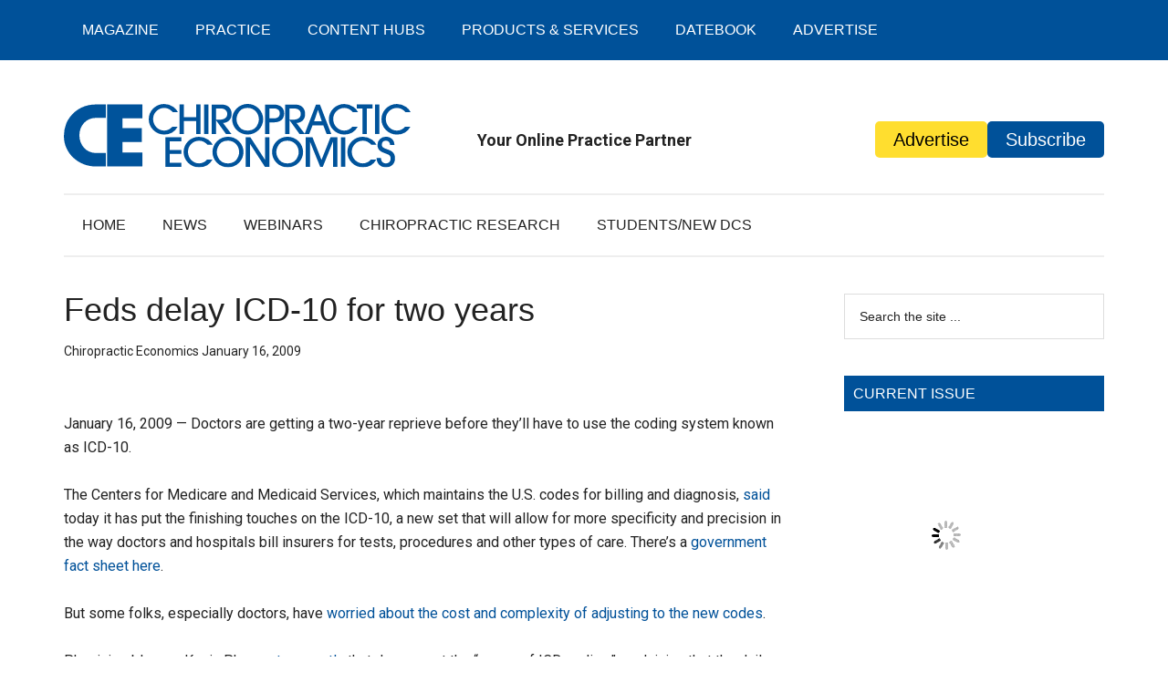

--- FILE ---
content_type: text/html; charset=UTF-8
request_url: https://www.chiroeco.com/feds-delay-icd-10-for-two-years/
body_size: 30295
content:
<!DOCTYPE html><html lang="en-US" prefix="og: http://ogp.me/ns# fb: http://ogp.me/ns/fb#"><head ><meta charset="UTF-8" /><meta name="viewport" content="width=device-width, initial-scale=1" /><meta name="referrer" content="no-referrer-when-downgrade"><meta name='robots' content='max-image-preview:large' /><style>img:is([sizes="auto" i], [sizes^="auto," i]) { contain-intrinsic-size: 3000px 1500px }</style><title>ICD-10, coding, billing, Centers for Medicare and Medicaid Services,</title><meta name="description" content="Doctors are getting a two-year reprieve before they’ll have to use the coding system known as ICD-10." /><meta name="robots" content="index, follow, max-snippet:-1, max-image-preview:large, max-video-preview:-1" /><link rel="canonical" href="https://www.chiroeco.com/feds-delay-icd-10-for-two-years/" /><meta name="twitter:card" content="summary_large_image" /><meta name="twitter:title" content="ICD-10, coding, billing, Centers for Medicare and Medicaid Services," /><meta name="twitter:description" content="Doctors are getting a two-year reprieve before they’ll have to use the coding system known as ICD-10." /><meta name="twitter:creator" content="@chiroecomag" /><meta name="twitter:site" content="@chiroecomag" /> <script type="application/ld+json" class="yoast-schema-graph">{"@context":"https://schema.org","@graph":[{"@type":"Organization","@id":"https://www.chiroeco.com/#organization","name":"Chiropractic Economics","url":"https://www.chiroeco.com/","sameAs":["http://www.facebook.com/ChiroEcoMag","https://instagram.com/chiroecomag/","http://www.linkedin.com/company/chiropractic-economics","https://twitter.com/chiroecomag"],"logo":{"@type":"ImageObject","@id":"https://www.chiroeco.com/#logo","inLanguage":"en-US","url":"https://chiroeco.b-cdn.net/wp-content/uploads/2018/12/CE_logo_header.svg","caption":"Chiropractic Economics"},"image":{"@id":"https://www.chiroeco.com/#logo"}},{"@type":"WebSite","@id":"https://www.chiroeco.com/#website","url":"https://www.chiroeco.com/","name":"Chiropractic Economics","description":"Your Online Practice Partner","publisher":{"@id":"https://www.chiroeco.com/#organization"},"potentialAction":[{"@type":"SearchAction","target":"https://www.chiroeco.com/?s={search_term_string}","query-input":"required name=search_term_string"}],"inLanguage":"en-US"},{"@type":"WebPage","@id":"https://www.chiroeco.com/feds-delay-icd-10-for-two-years/#webpage","url":"https://www.chiroeco.com/feds-delay-icd-10-for-two-years/","name":"ICD-10, coding, billing, Centers for Medicare and Medicaid Services,","isPartOf":{"@id":"https://www.chiroeco.com/#website"},"datePublished":"2009-01-16T15:57:18+00:00","dateModified":"2009-01-16T15:57:18+00:00","description":"Doctors are getting a two-year reprieve before they\u2019ll have to use the coding system known as ICD-10.","inLanguage":"en-US","potentialAction":[{"@type":"ReadAction","target":["https://www.chiroeco.com/feds-delay-icd-10-for-two-years/"]}]},{"@type":"Article","@id":"https://www.chiroeco.com/feds-delay-icd-10-for-two-years/#article","isPartOf":{"@id":"https://www.chiroeco.com/feds-delay-icd-10-for-two-years/#webpage"},"author":{"@id":"https://www.chiroeco.com/#/schema/person/463f937903e08058db5d4be0c47b99ab"},"headline":"Feds delay ICD-10 for two years","datePublished":"2009-01-16T15:57:18+00:00","dateModified":"2009-01-16T15:57:18+00:00","mainEntityOfPage":{"@id":"https://www.chiroeco.com/feds-delay-icd-10-for-two-years/#webpage"},"commentCount":0,"publisher":{"@id":"https://www.chiroeco.com/#organization"},"articleSection":"Chiropractic News,News","inLanguage":"en-US","potentialAction":[{"@type":"CommentAction","name":"Comment","target":["https://www.chiroeco.com/feds-delay-icd-10-for-two-years/#respond"]}]},{"@type":"Person","@id":"https://www.chiroeco.com/#/schema/person/463f937903e08058db5d4be0c47b99ab","name":"Chiropractic Economics","image":{"@type":"ImageObject","@id":"https://www.chiroeco.com/#personlogo","inLanguage":"en-US","url":"https://www.chiroeco.com/wp-content/litespeed/avatar/65a38ff7e51c6dbb0f7c9fe524fc2c1f.jpg?ver=1768253137","caption":"Chiropractic Economics"}}]}</script> <link rel='dns-prefetch' href='//fonts.googleapis.com' /><link rel='dns-prefetch' href='//www.chiroeco.com' /><link rel='dns-prefetch' href='//chiroeco.b-cdn.net' /><link rel='preconnect' href='//www.chiroeco.com' /><link rel='preconnect' href='//chiroeco.b-cdn.net' />
<script id="chiro-ready" type="litespeed/javascript">window.advanced_ads_ready=function(e,a){a=a||"complete";var d=function(e){return"interactive"===a?"loading"!==e:"complete"===e};d(document.readyState)?e():document.addEventListener("readystatechange",(function(a){d(a.target.readyState)&&e()}),{once:"interactive"===a})},window.advanced_ads_ready_queue=window.advanced_ads_ready_queue||[]</script> <style type="text/css">.powerpress_player .wp-audio-shortcode { max-width: 650px; }</style><link data-optimized="2" rel="stylesheet" href="https://chiroeco.b-cdn.net/wp-content/litespeed/css/0ea46f79424fcd2d5cf1853944ca4d4e.css?ver=33cb2" /><style id='classic-theme-styles-inline-css' type='text/css'>/*! This file is auto-generated */
.wp-block-button__link{color:#fff;background-color:#32373c;border-radius:9999px;box-shadow:none;text-decoration:none;padding:calc(.667em + 2px) calc(1.333em + 2px);font-size:1.125em}.wp-block-file__button{background:#32373c;color:#fff;text-decoration:none}</style><style id='safe-svg-svg-icon-style-inline-css' type='text/css'>.safe-svg-cover{text-align:center}.safe-svg-cover .safe-svg-inside{display:inline-block;max-width:100%}.safe-svg-cover svg{fill:currentColor;height:100%;max-height:100%;max-width:100%;width:100%}</style><style id='powerpress-player-block-style-inline-css' type='text/css'></style><style id='global-styles-inline-css' type='text/css'>:root{--wp--preset--aspect-ratio--square: 1;--wp--preset--aspect-ratio--4-3: 4/3;--wp--preset--aspect-ratio--3-4: 3/4;--wp--preset--aspect-ratio--3-2: 3/2;--wp--preset--aspect-ratio--2-3: 2/3;--wp--preset--aspect-ratio--16-9: 16/9;--wp--preset--aspect-ratio--9-16: 9/16;--wp--preset--color--black: #000000;--wp--preset--color--cyan-bluish-gray: #abb8c3;--wp--preset--color--white: #ffffff;--wp--preset--color--pale-pink: #f78da7;--wp--preset--color--vivid-red: #cf2e2e;--wp--preset--color--luminous-vivid-orange: #ff6900;--wp--preset--color--luminous-vivid-amber: #fcb900;--wp--preset--color--light-green-cyan: #7bdcb5;--wp--preset--color--vivid-green-cyan: #00d084;--wp--preset--color--pale-cyan-blue: #8ed1fc;--wp--preset--color--vivid-cyan-blue: #0693e3;--wp--preset--color--vivid-purple: #9b51e0;--wp--preset--gradient--vivid-cyan-blue-to-vivid-purple: linear-gradient(135deg,rgba(6,147,227,1) 0%,rgb(155,81,224) 100%);--wp--preset--gradient--light-green-cyan-to-vivid-green-cyan: linear-gradient(135deg,rgb(122,220,180) 0%,rgb(0,208,130) 100%);--wp--preset--gradient--luminous-vivid-amber-to-luminous-vivid-orange: linear-gradient(135deg,rgba(252,185,0,1) 0%,rgba(255,105,0,1) 100%);--wp--preset--gradient--luminous-vivid-orange-to-vivid-red: linear-gradient(135deg,rgba(255,105,0,1) 0%,rgb(207,46,46) 100%);--wp--preset--gradient--very-light-gray-to-cyan-bluish-gray: linear-gradient(135deg,rgb(238,238,238) 0%,rgb(169,184,195) 100%);--wp--preset--gradient--cool-to-warm-spectrum: linear-gradient(135deg,rgb(74,234,220) 0%,rgb(151,120,209) 20%,rgb(207,42,186) 40%,rgb(238,44,130) 60%,rgb(251,105,98) 80%,rgb(254,248,76) 100%);--wp--preset--gradient--blush-light-purple: linear-gradient(135deg,rgb(255,206,236) 0%,rgb(152,150,240) 100%);--wp--preset--gradient--blush-bordeaux: linear-gradient(135deg,rgb(254,205,165) 0%,rgb(254,45,45) 50%,rgb(107,0,62) 100%);--wp--preset--gradient--luminous-dusk: linear-gradient(135deg,rgb(255,203,112) 0%,rgb(199,81,192) 50%,rgb(65,88,208) 100%);--wp--preset--gradient--pale-ocean: linear-gradient(135deg,rgb(255,245,203) 0%,rgb(182,227,212) 50%,rgb(51,167,181) 100%);--wp--preset--gradient--electric-grass: linear-gradient(135deg,rgb(202,248,128) 0%,rgb(113,206,126) 100%);--wp--preset--gradient--midnight: linear-gradient(135deg,rgb(2,3,129) 0%,rgb(40,116,252) 100%);--wp--preset--font-size--small: 13px;--wp--preset--font-size--medium: 20px;--wp--preset--font-size--large: 36px;--wp--preset--font-size--x-large: 42px;--wp--preset--spacing--20: 0.44rem;--wp--preset--spacing--30: 0.67rem;--wp--preset--spacing--40: 1rem;--wp--preset--spacing--50: 1.5rem;--wp--preset--spacing--60: 2.25rem;--wp--preset--spacing--70: 3.38rem;--wp--preset--spacing--80: 5.06rem;--wp--preset--shadow--natural: 6px 6px 9px rgba(0, 0, 0, 0.2);--wp--preset--shadow--deep: 12px 12px 50px rgba(0, 0, 0, 0.4);--wp--preset--shadow--sharp: 6px 6px 0px rgba(0, 0, 0, 0.2);--wp--preset--shadow--outlined: 6px 6px 0px -3px rgba(255, 255, 255, 1), 6px 6px rgba(0, 0, 0, 1);--wp--preset--shadow--crisp: 6px 6px 0px rgba(0, 0, 0, 1);}:where(.is-layout-flex){gap: 0.5em;}:where(.is-layout-grid){gap: 0.5em;}body .is-layout-flex{display: flex;}.is-layout-flex{flex-wrap: wrap;align-items: center;}.is-layout-flex > :is(*, div){margin: 0;}body .is-layout-grid{display: grid;}.is-layout-grid > :is(*, div){margin: 0;}:where(.wp-block-columns.is-layout-flex){gap: 2em;}:where(.wp-block-columns.is-layout-grid){gap: 2em;}:where(.wp-block-post-template.is-layout-flex){gap: 1.25em;}:where(.wp-block-post-template.is-layout-grid){gap: 1.25em;}.has-black-color{color: var(--wp--preset--color--black) !important;}.has-cyan-bluish-gray-color{color: var(--wp--preset--color--cyan-bluish-gray) !important;}.has-white-color{color: var(--wp--preset--color--white) !important;}.has-pale-pink-color{color: var(--wp--preset--color--pale-pink) !important;}.has-vivid-red-color{color: var(--wp--preset--color--vivid-red) !important;}.has-luminous-vivid-orange-color{color: var(--wp--preset--color--luminous-vivid-orange) !important;}.has-luminous-vivid-amber-color{color: var(--wp--preset--color--luminous-vivid-amber) !important;}.has-light-green-cyan-color{color: var(--wp--preset--color--light-green-cyan) !important;}.has-vivid-green-cyan-color{color: var(--wp--preset--color--vivid-green-cyan) !important;}.has-pale-cyan-blue-color{color: var(--wp--preset--color--pale-cyan-blue) !important;}.has-vivid-cyan-blue-color{color: var(--wp--preset--color--vivid-cyan-blue) !important;}.has-vivid-purple-color{color: var(--wp--preset--color--vivid-purple) !important;}.has-black-background-color{background-color: var(--wp--preset--color--black) !important;}.has-cyan-bluish-gray-background-color{background-color: var(--wp--preset--color--cyan-bluish-gray) !important;}.has-white-background-color{background-color: var(--wp--preset--color--white) !important;}.has-pale-pink-background-color{background-color: var(--wp--preset--color--pale-pink) !important;}.has-vivid-red-background-color{background-color: var(--wp--preset--color--vivid-red) !important;}.has-luminous-vivid-orange-background-color{background-color: var(--wp--preset--color--luminous-vivid-orange) !important;}.has-luminous-vivid-amber-background-color{background-color: var(--wp--preset--color--luminous-vivid-amber) !important;}.has-light-green-cyan-background-color{background-color: var(--wp--preset--color--light-green-cyan) !important;}.has-vivid-green-cyan-background-color{background-color: var(--wp--preset--color--vivid-green-cyan) !important;}.has-pale-cyan-blue-background-color{background-color: var(--wp--preset--color--pale-cyan-blue) !important;}.has-vivid-cyan-blue-background-color{background-color: var(--wp--preset--color--vivid-cyan-blue) !important;}.has-vivid-purple-background-color{background-color: var(--wp--preset--color--vivid-purple) !important;}.has-black-border-color{border-color: var(--wp--preset--color--black) !important;}.has-cyan-bluish-gray-border-color{border-color: var(--wp--preset--color--cyan-bluish-gray) !important;}.has-white-border-color{border-color: var(--wp--preset--color--white) !important;}.has-pale-pink-border-color{border-color: var(--wp--preset--color--pale-pink) !important;}.has-vivid-red-border-color{border-color: var(--wp--preset--color--vivid-red) !important;}.has-luminous-vivid-orange-border-color{border-color: var(--wp--preset--color--luminous-vivid-orange) !important;}.has-luminous-vivid-amber-border-color{border-color: var(--wp--preset--color--luminous-vivid-amber) !important;}.has-light-green-cyan-border-color{border-color: var(--wp--preset--color--light-green-cyan) !important;}.has-vivid-green-cyan-border-color{border-color: var(--wp--preset--color--vivid-green-cyan) !important;}.has-pale-cyan-blue-border-color{border-color: var(--wp--preset--color--pale-cyan-blue) !important;}.has-vivid-cyan-blue-border-color{border-color: var(--wp--preset--color--vivid-cyan-blue) !important;}.has-vivid-purple-border-color{border-color: var(--wp--preset--color--vivid-purple) !important;}.has-vivid-cyan-blue-to-vivid-purple-gradient-background{background: var(--wp--preset--gradient--vivid-cyan-blue-to-vivid-purple) !important;}.has-light-green-cyan-to-vivid-green-cyan-gradient-background{background: var(--wp--preset--gradient--light-green-cyan-to-vivid-green-cyan) !important;}.has-luminous-vivid-amber-to-luminous-vivid-orange-gradient-background{background: var(--wp--preset--gradient--luminous-vivid-amber-to-luminous-vivid-orange) !important;}.has-luminous-vivid-orange-to-vivid-red-gradient-background{background: var(--wp--preset--gradient--luminous-vivid-orange-to-vivid-red) !important;}.has-very-light-gray-to-cyan-bluish-gray-gradient-background{background: var(--wp--preset--gradient--very-light-gray-to-cyan-bluish-gray) !important;}.has-cool-to-warm-spectrum-gradient-background{background: var(--wp--preset--gradient--cool-to-warm-spectrum) !important;}.has-blush-light-purple-gradient-background{background: var(--wp--preset--gradient--blush-light-purple) !important;}.has-blush-bordeaux-gradient-background{background: var(--wp--preset--gradient--blush-bordeaux) !important;}.has-luminous-dusk-gradient-background{background: var(--wp--preset--gradient--luminous-dusk) !important;}.has-pale-ocean-gradient-background{background: var(--wp--preset--gradient--pale-ocean) !important;}.has-electric-grass-gradient-background{background: var(--wp--preset--gradient--electric-grass) !important;}.has-midnight-gradient-background{background: var(--wp--preset--gradient--midnight) !important;}.has-small-font-size{font-size: var(--wp--preset--font-size--small) !important;}.has-medium-font-size{font-size: var(--wp--preset--font-size--medium) !important;}.has-large-font-size{font-size: var(--wp--preset--font-size--large) !important;}.has-x-large-font-size{font-size: var(--wp--preset--font-size--x-large) !important;}
:where(.wp-block-post-template.is-layout-flex){gap: 1.25em;}:where(.wp-block-post-template.is-layout-grid){gap: 1.25em;}
:where(.wp-block-columns.is-layout-flex){gap: 2em;}:where(.wp-block-columns.is-layout-grid){gap: 2em;}
:root :where(.wp-block-pullquote){font-size: 1.5em;line-height: 1.6;}</style><script id="jquery-core-js-extra" type="litespeed/javascript">var SS_DATA={"ajaxurl":"https:\/\/www.chiroeco.com\/wp-admin\/admin-ajax.php"};var pysFacebookRest={"restApiUrl":"https:\/\/www.chiroeco.com\/wp-json\/pys-facebook\/v1\/event","debug":""}</script> <script type="litespeed/javascript" data-src="https://chiroeco.b-cdn.net/wp-includes/js/jquery/jquery.min.js" id="jquery-core-js"></script> <script id="track-the-click-js-extra" type="litespeed/javascript">var ajax_var={"nonce":"1e2f8bfcad"};var ttc_data={"proBeacon":""}</script> <script type="text/javascript" src="https://chiroeco.b-cdn.net/wp-content/plugins/track-the-click/public/js/track-the-click-public.js" id="track-the-click-js" data-noptimize="true" data-no-optimize="1"></script> <script type="text/javascript" id="track-the-click-js-after" data-noptimize="true" data-no-optimize="1">/*  */
function getHomeURL() {return "https://www.chiroeco.com";}
function getPostID() {return 35796;}
function showClickCounts() {return false;}
/*  */</script> <script id="advanced-ads-advanced-js-js-extra" type="litespeed/javascript">var advads_options={"blog_id":"1","privacy":{"enabled":!1,"state":"not_needed"}}</script> <script id="advanced_ads_pro/visitor_conditions-js-extra" type="litespeed/javascript">var advanced_ads_pro_visitor_conditions={"referrer_cookie_name":"advanced_ads_pro_visitor_referrer","referrer_exdays":"365","page_impr_cookie_name":"advanced_ads_page_impressions","page_impr_exdays":"3650"}</script> <link rel="https://api.w.org/" href="https://www.chiroeco.com/wp-json/" /><link rel="alternate" title="JSON" type="application/json" href="https://www.chiroeco.com/wp-json/wp/v2/posts/35796" /><link rel="EditURI" type="application/rsd+xml" title="RSD" href="https://www.chiroeco.com/xmlrpc.php?rsd" /><meta name="generator" content="WordPress 6.8.2" /><link rel='shortlink' href='https://www.chiroeco.com/?p=35796' /><link rel="alternate" title="oEmbed (JSON)" type="application/json+oembed" href="https://www.chiroeco.com/wp-json/oembed/1.0/embed?url=https%3A%2F%2Fwww.chiroeco.com%2Ffeds-delay-icd-10-for-two-years%2F" /><link rel="alternate" title="oEmbed (XML)" type="text/xml+oembed" href="https://www.chiroeco.com/wp-json/oembed/1.0/embed?url=https%3A%2F%2Fwww.chiroeco.com%2Ffeds-delay-icd-10-for-two-years%2F&#038;format=xml" /><style>#category-posts-8-internal ul {padding: 0;}
#category-posts-8-internal .cat-post-item img {max-width: initial; max-height: initial; margin: initial;}
#category-posts-8-internal .cat-post-author {margin-bottom: 0;}
#category-posts-8-internal .cat-post-thumbnail {margin: 5px 10px 5px 0;}
#category-posts-8-internal .cat-post-item:before {content: ""; clear: both;}
#category-posts-8-internal .cat-post-excerpt-more {display: inline-block;}
#category-posts-8-internal .cat-post-item {list-style: none; margin: 3px 0 10px; padding: 3px 0;}
#category-posts-8-internal .cat-post-current .cat-post-title {font-weight: bold; text-transform: uppercase;}
#category-posts-8-internal [class*=cat-post-tax] {font-size: 0.85em;}
#category-posts-8-internal [class*=cat-post-tax] * {display:inline-block;}
#category-posts-8-internal .cat-post-item:after {content: ""; display: table;	clear: both;}
#category-posts-8-internal .cat-post-item .cat-post-title {overflow: hidden;text-overflow: ellipsis;white-space: initial;display: -webkit-box;-webkit-line-clamp: 2;-webkit-box-orient: vertical;padding-bottom: 0 !important;}
#category-posts-8-internal .cat-post-item:after {content: ""; display: table;	clear: both;}
#category-posts-8-internal .cat-post-thumbnail {display:block; float:left; margin:5px 10px 5px 0;}
#category-posts-8-internal .cat-post-crop {overflow:hidden;display:block;}
#category-posts-8-internal p {margin:5px 0 0 0}
#category-posts-8-internal li > div {margin:5px 0 0 0; clear:both;}
#category-posts-8-internal .dashicons {vertical-align:middle;}
#category-posts-8-internal .cat-post-thumbnail .cat-post-crop img {height: 100px;}
#category-posts-8-internal .cat-post-thumbnail .cat-post-crop img {width: 150px;}
#category-posts-8-internal .cat-post-thumbnail .cat-post-crop img {object-fit: cover; max-width: 100%; display: block;}
#category-posts-8-internal .cat-post-thumbnail .cat-post-crop-not-supported img {width: 100%;}
#category-posts-8-internal .cat-post-thumbnail {max-width:100%;}
#category-posts-8-internal .cat-post-item img {margin: initial;}
#category-posts-9-internal ul {padding: 0;}
#category-posts-9-internal .cat-post-item img {max-width: initial; max-height: initial; margin: initial;}
#category-posts-9-internal .cat-post-author {margin-bottom: 0;}
#category-posts-9-internal .cat-post-thumbnail {margin: 5px 10px 5px 0;}
#category-posts-9-internal .cat-post-item:before {content: ""; clear: both;}
#category-posts-9-internal .cat-post-excerpt-more {display: inline-block;}
#category-posts-9-internal .cat-post-item {list-style: none; margin: 3px 0 10px; padding: 3px 0;}
#category-posts-9-internal .cat-post-current .cat-post-title {font-weight: bold; text-transform: uppercase;}
#category-posts-9-internal [class*=cat-post-tax] {font-size: 0.85em;}
#category-posts-9-internal [class*=cat-post-tax] * {display:inline-block;}
#category-posts-9-internal .cat-post-item:after {content: ""; display: table;	clear: both;}
#category-posts-9-internal .cat-post-item .cat-post-title {overflow: hidden;text-overflow: ellipsis;white-space: initial;display: -webkit-box;-webkit-line-clamp: 2;-webkit-box-orient: vertical;padding-bottom: 0 !important;}
#category-posts-9-internal .cat-post-item:after {content: ""; display: table;	clear: both;}
#category-posts-9-internal .cat-post-thumbnail {display:block; float:left; margin:5px 10px 5px 0;}
#category-posts-9-internal .cat-post-crop {overflow:hidden;display:block;}
#category-posts-9-internal p {margin:5px 0 0 0}
#category-posts-9-internal li > div {margin:5px 0 0 0; clear:both;}
#category-posts-9-internal .dashicons {vertical-align:middle;}
#category-posts-9-internal .cat-post-thumbnail .cat-post-crop img {height: 100px;}
#category-posts-9-internal .cat-post-thumbnail .cat-post-crop img {width: 150px;}
#category-posts-9-internal .cat-post-thumbnail .cat-post-crop img {object-fit: cover; max-width: 100%; display: block;}
#category-posts-9-internal .cat-post-thumbnail .cat-post-crop-not-supported img {width: 100%;}
#category-posts-9-internal .cat-post-thumbnail {max-width:100%;}
#category-posts-9-internal .cat-post-item img {margin: initial;}
#category-posts-10-internal ul {padding: 0;}
#category-posts-10-internal .cat-post-item img {max-width: initial; max-height: initial; margin: initial;}
#category-posts-10-internal .cat-post-author {margin-bottom: 0;}
#category-posts-10-internal .cat-post-thumbnail {margin: 5px 10px 5px 0;}
#category-posts-10-internal .cat-post-item:before {content: ""; clear: both;}
#category-posts-10-internal .cat-post-excerpt-more {display: inline-block;}
#category-posts-10-internal .cat-post-item {list-style: none; margin: 3px 0 10px; padding: 3px 0;}
#category-posts-10-internal .cat-post-current .cat-post-title {font-weight: bold; text-transform: uppercase;}
#category-posts-10-internal [class*=cat-post-tax] {font-size: 0.85em;}
#category-posts-10-internal [class*=cat-post-tax] * {display:inline-block;}
#category-posts-10-internal .cat-post-item:after {content: ""; display: table;	clear: both;}
#category-posts-10-internal .cat-post-item .cat-post-title {overflow: hidden;text-overflow: ellipsis;white-space: initial;display: -webkit-box;-webkit-line-clamp: 2;-webkit-box-orient: vertical;padding-bottom: 0 !important;}
#category-posts-10-internal .cat-post-item:after {content: ""; display: table;	clear: both;}
#category-posts-10-internal .cat-post-thumbnail {display:block; float:left; margin:5px 10px 5px 0;}
#category-posts-10-internal .cat-post-crop {overflow:hidden;display:block;}
#category-posts-10-internal p {margin:5px 0 0 0}
#category-posts-10-internal li > div {margin:5px 0 0 0; clear:both;}
#category-posts-10-internal .dashicons {vertical-align:middle;}
#category-posts-10-internal .cat-post-thumbnail .cat-post-crop img {height: 100px;}
#category-posts-10-internal .cat-post-thumbnail .cat-post-crop img {width: 150px;}
#category-posts-10-internal .cat-post-thumbnail .cat-post-crop img {object-fit: cover; max-width: 100%; display: block;}
#category-posts-10-internal .cat-post-thumbnail .cat-post-crop-not-supported img {width: 100%;}
#category-posts-10-internal .cat-post-thumbnail {max-width:100%;}
#category-posts-10-internal .cat-post-item img {margin: initial;}
#category-posts-11-internal ul {padding: 0;}
#category-posts-11-internal .cat-post-item img {max-width: initial; max-height: initial; margin: initial;}
#category-posts-11-internal .cat-post-author {margin-bottom: 0;}
#category-posts-11-internal .cat-post-thumbnail {margin: 5px 10px 5px 0;}
#category-posts-11-internal .cat-post-item:before {content: ""; clear: both;}
#category-posts-11-internal .cat-post-excerpt-more {display: inline-block;}
#category-posts-11-internal .cat-post-item {list-style: none; margin: 3px 0 10px; padding: 3px 0;}
#category-posts-11-internal .cat-post-current .cat-post-title {font-weight: bold; text-transform: uppercase;}
#category-posts-11-internal [class*=cat-post-tax] {font-size: 0.85em;}
#category-posts-11-internal [class*=cat-post-tax] * {display:inline-block;}
#category-posts-11-internal .cat-post-item:after {content: ""; display: table;	clear: both;}
#category-posts-11-internal .cat-post-item .cat-post-title {overflow: hidden;text-overflow: ellipsis;white-space: initial;display: -webkit-box;-webkit-line-clamp: 2;-webkit-box-orient: vertical;padding-bottom: 0 !important;}
#category-posts-11-internal .cat-post-item:after {content: ""; display: table;	clear: both;}
#category-posts-11-internal .cat-post-thumbnail {display:block; float:left; margin:5px 10px 5px 0;}
#category-posts-11-internal .cat-post-crop {overflow:hidden;display:block;}
#category-posts-11-internal p {margin:5px 0 0 0}
#category-posts-11-internal li > div {margin:5px 0 0 0; clear:both;}
#category-posts-11-internal .dashicons {vertical-align:middle;}
#category-posts-11-internal .cat-post-thumbnail .cat-post-crop img {height: 100px;}
#category-posts-11-internal .cat-post-thumbnail .cat-post-crop img {width: 150px;}
#category-posts-11-internal .cat-post-thumbnail .cat-post-crop img {object-fit: cover; max-width: 100%; display: block;}
#category-posts-11-internal .cat-post-thumbnail .cat-post-crop-not-supported img {width: 100%;}
#category-posts-11-internal .cat-post-thumbnail {max-width:100%;}
#category-posts-11-internal .cat-post-item img {margin: initial;}</style> <script type="litespeed/javascript" data-src='https://tag.simpli.fi/sifitag/125dc4d0-6175-0138-71a9-067f653fa718'></script>  <script type="litespeed/javascript" data-src="https://www.googletagmanager.com/gtag/js?id=AW-561418696"></script> <script type="litespeed/javascript">window.dataLayer=window.dataLayer||[];function gtag(){dataLayer.push(arguments)}
gtag('js',new Date());gtag('config','AW-561418696')</script> <script type="text/javascript">function powerpress_pinw(pinw_url){window.open(pinw_url, 'PowerPressPlayer','toolbar=0,status=0,resizable=1,width=460,height=320');	return false;}
                //-->

                // tabnab protection
                window.addEventListener('load', function () {
                    // make all links have rel="noopener noreferrer"
                    document.querySelectorAll('a[target="_blank"]').forEach(link => {
                        link.setAttribute('rel', 'noopener noreferrer');
                    });
                });</script>  <script type="application/ld+json">{"@context":"https:\/\/schema.org\/","@type":"BlogPosting","mainEntityOfPage":{"@type":"WebPage","@id":"https:\/\/www.chiroeco.com\/feds-delay-icd-10-for-two-years\/"},"url":"https:\/\/www.chiroeco.com\/feds-delay-icd-10-for-two-years\/","headline":"Feds delay ICD-10 for two years","datePublished":"2009-01-16T15:57:18-05:00","dateModified":"2009-01-16T15:57:18-05:00","publisher":{"@type":"Organization","@id":"https:\/\/www.chiroeco.com\/#organization","name":"Chiropractic Economics","logo":{"@type":"ImageObject","url":"https:\/\/www.chiroeco.com\/wp-content\/uploads\/2017\/09\/Chiro-Homepage-Logo.png","width":600,"height":60}},"articleSection":"Chiropractic News","description":"Normal 0 false false false MicrosoftInternetExplorer4 January 16, 2009 — Doctors are getting a two-year reprieve before they’ll have to use the coding system known as ICD-10. The Centers for Medicare and Medicaid Services, which maintains the U.S. codes for billing and diagnosis, said today it has put the","author":{"@type":"Person","name":"Chiropractic Economics","url":"https:\/\/www.chiroeco.com\/author\/admin\/","image":{"@type":"ImageObject","url":"https:\/\/www.chiroeco.com\/wp-content\/litespeed\/avatar\/65a38ff7e51c6dbb0f7c9fe524fc2c1f.jpg?ver=1768253137","height":96,"width":96}}}</script> <style type="text/css">:not(#tve) .ttfm1{font-family: 'gravitylight' !important;font-weight: 400 !important;}.ttfm1 input, .ttfm1 select, .ttfm1 textarea, .ttfm1 button {font-family: 'gravitylight' !important;font-weight: 400 !important;}</style><style type="text/css" id="tve_global_variables">:root{--tcb-background-author-image:url(https://chiroeco.b-cdn.net/wp-content/litespeed/avatar/ba803461de47d64674b925d36f1e6950.jpg?ver=1768253137);--tcb-background-user-image:url(https://chiroeco.b-cdn.net/);--tcb-background-featured-image-thumbnail:url(https://chiroeco.b-cdn.net/wp-content/plugins/thrive-visual-editor/editor/css/images/featured_image.png);}</style><script type="litespeed/javascript">window._wp_rp_static_base_url='https://wprp.sovrn.com/static/';window._wp_rp_wp_ajax_url="https://www.chiroeco.com/wp-admin/admin-ajax.php";window._wp_rp_plugin_version='3.6.4';window._wp_rp_post_id='35796';window._wp_rp_num_rel_posts='5';window._wp_rp_thumbnails=!0;window._wp_rp_post_title='Feds+delay+ICD-10+for+two+years';window._wp_rp_post_tags=['news','chiropractic+news','delai','page','fed','a','10','16','compat','system','center','doctor','code','medicar','style','roman','10in'];window._wp_rp_promoted_content=!0</script> <style type="text/css">.ctl-bullets-container {
                display: block;
                position: fixed;
                right: 0;
                height: 100%;
                z-index: 1049;
                font-weight: normal;
                height: 70vh;
                overflow-x: hidden;
                overflow-y: auto;
                margin: 15vh auto;
            }</style><script type="litespeed/javascript">advads_items={conditions:{},display_callbacks:{},display_effect_callbacks:{},hide_callbacks:{},backgrounds:{},effect_durations:{},close_functions:{},showed:[]}</script><style type="text/css" id="chiro-layer-custom-css"></style><script type="litespeed/javascript">var advadsCfpQueue=[];var advadsCfpAd=function(adID){if('undefined'==typeof advadsProCfp){advadsCfpQueue.push(adID)}else{advadsProCfp.addElement(adID)}}</script> <meta name="referrer" content="no-referrer-when-downgrade"><noscript><iframe data-lazyloaded="1" src="about:blank" data-litespeed-src="//www.googletagmanager.com/ns.html?id=GTM-M6ZLNZ"
height="0" width="0" style="display:none;visibility:hidden"></iframe></noscript> <script type="litespeed/javascript">(function(w,d,s,l,i){w[l]=w[l]||[];w[l].push({'gtm.start':new Date().getTime(),event:'gtm.js'});var f=d.getElementsByTagName(s)[0],j=d.createElement(s),dl=l!='dataLayer'?'&l='+l:'';j.async=!0;j.src='//www.googletagmanager.com/gtm.js?id='+i+dl;f.parentNode.insertBefore(j,f)})(window,document,'script','dataLayer','GTM-M6ZLNZ')</script>  <script type="litespeed/javascript" data-src='https://www.google.com/recaptcha/api.js'></script> <link rel="stylesheet" href="https://olytics.omeda.com/olytics/css/v3/p/olytics.css" /> <script type="litespeed/javascript">window.olytics||(window.olytics=[]),window.olytics.methods=["fire","confirm"],window.olytics.factory=function(i){return function(){var t=Array.prototype.slice.call(arguments);return t.unshift(i),window.olytics.push(t),window.olytics}};for(var i=0;i<window.olytics.methods.length;i++){var method=window.olytics.methods[i];window.olytics[method]=window.olytics.factory(method)}olytics.load=function(i){if(!document.getElementById("olyticsImport")){window.a=window.olytics;var t=document.createElement("script");t.async=!0,t.id="olyticsImport",t.type="text/javascript";var o="";void 0!==i&&void 0!==i.oid&&(o=i.oid),t.setAttribute("data-oid",o),t.src="https://olytics.omeda.com/olytics/js/v3/p/olytics.min.js",t.addEventListener("load",function(t){for(olytics.initialize({Olytics:i});window.a.length>0;){var o=window.a.shift(),s=o.shift();olytics[s]&&olytics[s].apply(olytics,o)}},!1);var s=document.getElementsByTagName("script")[0];s.parentNode.insertBefore(t,s)}},olytics.load({oid:"44424accd410475b8a8a5f15047012da"})</script> <script type="litespeed/javascript">olytics.fire({behaviorId:'2672C9123356A8B'})</script> <script referrerpolicy="no-referrer-when-downgrade" type="litespeed/javascript" data-src='https://tag.simpli.fi/sifitag/7ab4c9b3-8882-476d-87e0-94a7523a90ef'></script> <link rel="amphtml" href="https://www.chiroeco.com/feds-delay-icd-10-for-two-years/amp/"><style type="text/css" id="thrive-default-styles"></style><link rel="icon" href="https://chiroeco.b-cdn.net/wp-content/uploads/2018/12/CE-favicon_RGB-45x45.jpg" sizes="32x32" /><link rel="icon" href="https://chiroeco.b-cdn.net/wp-content/uploads/2018/12/CE-favicon_RGB-300x300.jpg" sizes="192x192" /><link rel="apple-touch-icon" href="https://chiroeco.b-cdn.net/wp-content/uploads/2018/12/CE-favicon_RGB-300x300.jpg" /><meta name="msapplication-TileImage" content="https://chiroeco.b-cdn.net/wp-content/uploads/2018/12/CE-favicon_RGB-300x300.jpg" />
<style type="text/css" id="wp-custom-css">.entry-content a {color:#005199;}
.entry-content a:hover {color:#005199;}
.featured-content .entry-title a {color:black;}
.featured-content .entry-title a:hover {color:black;}
#menu-home-page-left-menu a {color:black;}
#menu-home-page-left-menu a:hover {color:black;}
.parker-button {background:    #2782d2;
background:    -webkit-linear-gradient(#2782d2, #005199);
background:    linear-gradient(#2782d2, #005199);
border-radius: 5px;
padding:       8px 20px;
color:         #ffffff;
display:       inline-block;
font:          normal 700 24px/1 "Roboto", sans-serif;
text-align:    center;
}
.parker-button a {color:white;}
.parker-button a:hover {color:white;}
.parker-wrap {  display: flex;
  align-items: center;
  justify-content: center;}
#main_countedown_1 .time_left {background-color:#e1e1e1!important;}
#main_countedown_1 .time_description {font-family: 'Roboto', sans-serif!important;font-weight:normal!important;font-size:18px!important;}
.tve_p_lb_content {max-width: 690px!important;}
		/*DC CSS 9.4.18*/
@media screen and (max-width: 780px){
	#sbDiv {float: none !important;}
	nav.nav-secondary {
    display: none;
}
	.logo a {
    white-space: normal !important;
		font-size: 15px;
	}
	#nav_menu-5 {
    display: none;
}
	.ezcol.ezcol-two-third.ezcol-last {
    display: none !important;
}
	.site-inner {
    clear: both;
    padding-top: 0;
}
	h4 {
    margin-top: 10px !important;
}
	.site-header .wrap {
   border-bottom: none;
}

}

}
	#subscribeBtn {
    margin-top: 10px !important;
}
}

/*End*/
#category-posts-5 h4 { margin: 30px 0 0 0 }
#category-posts-5-internal .cat-post-item { border-bottom: 1px solid #ffd400 }

/*New Logo CSS by CVW and SC 12.31.18*/

.site-header .wrap {border-bottom:2px solid #eee}
.nav-secondary .wrap {border-bottom:2px solid #eee}

@media screen and (max-width: 780px){
#sbDiv {float: none !important;}
#logo-tagline {
    display: none;
}
#subscribeBtn {
    margin-bottom: 10px !important;
}
}
.bx-wrapper .bx-viewport {height:247px!important;}
#menu-item-126771{ font-weight: bolder;}
#menu-item-126771{ background:red;}</style><meta property="og:locale" content="en_US"/><meta property="og:site_name" content="Chiropractic Economics"/><meta property="og:title" content="ICD-10, coding, billing, Centers for Medicare and Medicaid Services,"/><meta property="og:url" content="https://www.chiroeco.com/feds-delay-icd-10-for-two-years/"/><meta property="og:type" content="article"/><meta property="og:description" content="Doctors are getting a two-year reprieve before they’ll have to use the coding system known as ICD-10."/><meta property="article:published_time" content="2009-01-16T15:57:18-05:00"/><meta property="article:modified_time" content="2009-01-16T15:57:18-05:00" /><meta property="og:updated_time" content="2009-01-16T15:57:18-05:00" /><meta property="article:section" content="Chiropractic News"/><meta property="article:section" content="News"/><meta property="article:publisher" content="https://www.facebook.com/ChiroEcoMag/"/><meta itemprop="name" content="ICD-10, coding, billing, Centers for Medicare and Medicaid Services,"/><meta itemprop="headline" content="ICD-10, coding, billing, Centers for Medicare and Medicaid Services,"/><meta itemprop="description" content="Doctors are getting a two-year reprieve before they’ll have to use the coding system known as ICD-10."/><meta itemprop="datePublished" content="2009-01-16"/><meta itemprop="dateModified" content="2009-01-16T15:57:18-05:00" /><meta itemprop="author" content="Chiropractic Economics"/><meta name="twitter:title" content="ICD-10, coding, billing, Centers for Medicare and Medicaid Services,"/><meta name="twitter:url" content="https://www.chiroeco.com/feds-delay-icd-10-for-two-years/"/><meta name="twitter:description" content="Doctors are getting a two-year reprieve before they’ll have to use the coding system known as ICD-10."/><meta name="twitter:card" content="summary_large_image"/></head><body class="wp-singular post-template-default single single-post postid-35796 single-format-standard wp-theme-genesis wp-child-theme-magazine-pro cooltimeline-body custom-header content-sidebar genesis-breadcrumbs-hidden genesis-footer-widgets-visible primary-nav magazine-pro-theme aa-prefix-chiro- aa-disabled-bots"><div class="site-container"> <script type="litespeed/javascript">!function(f,b,e,v,n,t,s){if(f.fbq)return;n=f.fbq=function(){n.callMethod?n.callMethod.apply(n,arguments):n.queue.push(arguments)};if(!f._fbq)f._fbq=n;n.push=n;n.loaded=!0;n.version='2.0';n.queue=[];t=b.createElement(e);t.async=!0;t.src=v;s=b.getElementsByTagName(e)[0];s.parentNode.insertBefore(t,s)}(window,document,'script','https://connect.facebook.net/en_US/fbevents.js');fbq('init','548896812522884');fbq('track','PageView')</script> <noscript><img height="1" width="1" style="display:none"
src="https://www.facebook.com/tr?id=548896812522884&ev=PageView&noscript=1"
/></noscript><meta name="referrer" content="no-referrer-when-downgrade"><nav class="nav-primary" aria-label="Main"><div class="wrap"><ul id="menu-main-menu" class="menu genesis-nav-menu menu-primary"><li id="menu-item-24" class="menu-item menu-item-type-post_type menu-item-object-page menu-item-has-children menu-item-24"><a href="https://www.chiroeco.com/magazine/" data-wpel-link="internal"><span >Magazine</span></a><ul class="sub-menu"><li id="menu-item-147735" class="menu-item menu-item-type-custom menu-item-object-custom menu-item-147735"><a href="https://www.chiroeco.com/current-issue" data-wpel-link="internal"><span >Current Issue</span></a></li><li id="menu-item-50" class="menu-item menu-item-type-post_type menu-item-object-page menu-item-50"><a href="https://www.chiroeco.com/magazine/" data-wpel-link="internal"><span >Past Issues</span></a></li><li id="menu-item-94346" class="menu-item menu-item-type-custom menu-item-object-custom menu-item-94346"><a href="https://www.chiroeco.com/subscribe" data-wpel-link="internal"><span >Subscribe</span></a></li><li id="menu-item-54" class="menu-item menu-item-type-custom menu-item-object-custom menu-item-54"><a href="https://tdg.omeda.com/chiro/r-custsrvlogin.do" data-wpel-link="external" target="_blank" rel="nofollow"><span >Change Mailing Address</span></a></li><li id="menu-item-149666" class="menu-item menu-item-type-taxonomy menu-item-object-category menu-item-149666"><a href="https://www.chiroeco.com/category/chiropractic-research/surveys-by-chiropractic-economics/" data-wpel-link="internal"><span >Surveys</span></a></li><li id="menu-item-57" class="menu-item menu-item-type-custom menu-item-object-custom menu-item-57"><a target="_blank" href="https://chiroeco.b-cdn.net/wp-content/uploads/2025/12/2026-Chiropractic-Economics-Combined-Print-Author-Guidelines_Intent-to-Submit_Editorial-Calendar_Final.pdf" data-wpel-link="internal"><span >Guidelines for Authors</span></a></li><li id="menu-item-64" class="menu-item menu-item-type-custom menu-item-object-custom menu-item-64"><a target="_blank" href="https://chiroeco.b-cdn.net/wp-content/uploads/2025/11/CE_EditCal_2026_11_11_2025_no_bleed.pdf" data-wpel-link="internal"><span >Editorial Calendar and Deadlines</span></a></li><li id="menu-item-149086" class="menu-item menu-item-type-post_type menu-item-object-post menu-item-has-children menu-item-149086"><a href="https://www.chiroeco.com/dynamic-chiropractic-newspaper/" data-wpel-link="internal"><span >Dynamic Chiropractic</span></a><ul class="sub-menu"><li id="menu-item-135172" class="menu-item menu-item-type-custom menu-item-object-custom menu-item-135172"><a href="https://www.chiroeco.com/dynamic-chiropractic-newspaper/" data-wpel-link="internal"><span >Newspaper</span></a></li><li id="menu-item-135173" class="menu-item menu-item-type-custom menu-item-object-custom menu-item-135173"><a href="https://www.chiroeco.com/dynamic-chiropractic-subscription/" data-wpel-link="internal"><span >Subscription</span></a></li></ul></li><li id="menu-item-149087" class="menu-item menu-item-type-post_type menu-item-object-post menu-item-has-children menu-item-149087"><a href="https://www.chiroeco.com/the-american-chiropractor-magazine/" data-wpel-link="internal"><span >The American Chiropractor</span></a><ul class="sub-menu"><li id="menu-item-135174" class="menu-item menu-item-type-custom menu-item-object-custom menu-item-135174"><a href="https://www.chiroeco.com/the-american-chiropractor-magazine/" data-wpel-link="internal"><span >Magazine</span></a></li></ul></li></ul></li><li id="menu-item-25" class="menu-item menu-item-type-post_type menu-item-object-page menu-item-has-children menu-item-25"><a href="https://www.chiroeco.com/practice/" data-wpel-link="internal"><span >Practice</span></a><ul class="sub-menu"><li id="menu-item-59" class="menu-item menu-item-type-taxonomy menu-item-object-category menu-item-59"><a href="https://www.chiroeco.com/category/practice/business-tips/" data-wpel-link="internal"><span >Business Tips</span></a></li><li id="menu-item-119073" class="menu-item menu-item-type-post_type menu-item-object-page menu-item-119073"><a href="https://www.chiroeco.com/chiropractic-school/" data-wpel-link="internal"><span >Chiropractic Schools</span></a></li><li id="menu-item-60" class="menu-item menu-item-type-taxonomy menu-item-object-category menu-item-60"><a href="https://www.chiroeco.com/category/practice/clinical-technique/" data-wpel-link="internal"><span >Clinical &#038; Technique</span></a></li><li id="menu-item-105720" class="menu-item menu-item-type-post_type menu-item-object-page menu-item-105720"><a href="https://www.chiroeco.com/chiropractic-ebooks/" data-wpel-link="internal"><span >Ebooks</span></a></li><li id="menu-item-106598" class="menu-item menu-item-type-post_type menu-item-object-page menu-item-106598"><a href="https://www.chiroeco.com/chiropractic-ecourses/" data-wpel-link="internal"><span >Ecourses</span></a></li><li id="menu-item-137021" class="menu-item menu-item-type-taxonomy menu-item-object-category menu-item-137021"><a href="https://www.chiroeco.com/category/sponsored-content/" data-wpel-link="internal"><span >Sponsored Content</span></a></li><li id="menu-item-106912" class="menu-item menu-item-type-post_type menu-item-object-page menu-item-106912"><a href="https://www.chiroeco.com/chiropractic-infographics/" data-wpel-link="internal"><span >Infographics</span></a></li><li id="menu-item-105719" class="menu-item menu-item-type-post_type menu-item-object-page menu-item-105719"><a href="https://www.chiroeco.com/chiropractic-quizzes/" data-wpel-link="internal"><span >Quizzes</span></a></li><li id="menu-item-62" class="menu-item menu-item-type-taxonomy menu-item-object-category menu-item-62"><a href="https://www.chiroeco.com/category/practice/wellness-nutrition/" data-wpel-link="internal"><span >Wellness &#038; Nutrition</span></a></li><li id="menu-item-120996" class="menu-item menu-item-type-post_type menu-item-object-page menu-item-120996"><a href="https://www.chiroeco.com/the-future-adjustment-podcast/" data-wpel-link="internal"><span >Podcast</span></a></li></ul></li><li id="menu-item-126901" class="menu-item menu-item-type-post_type menu-item-object-page menu-item-126901"><a href="https://www.chiroeco.com/resource-centers-library/" data-wpel-link="internal"><span >Content Hubs</span></a></li><li id="menu-item-108006" class="menu-item menu-item-type-custom menu-item-object-custom menu-item-has-children menu-item-108006"><a href="/products/" data-wpel-link="internal"><span >Products &#038; Services</span></a><ul class="sub-menu"><li id="menu-item-108007" class="menu-item menu-item-type-custom menu-item-object-custom menu-item-108007"><a href="/products/" data-wpel-link="internal"><span >View Products &#038; Services Directory</span></a></li><li id="menu-item-118328" class="menu-item menu-item-type-custom menu-item-object-custom menu-item-118328"><a href="https://www.chiroeco.com/buyers-guide" data-wpel-link="internal"><span >Browse Buyers Guide</span></a></li><li id="menu-item-108008" class="menu-item menu-item-type-custom menu-item-object-custom menu-item-108008"><a href="/products/add-product/" data-wpel-link="internal"><span >Submit a Product</span></a></li><li id="menu-item-108009" class="menu-item menu-item-type-custom menu-item-object-custom menu-item-108009"><a href="/products/wp-login.php" data-wpel-link="internal"><span >Vendor Login</span></a></li></ul></li><li id="menu-item-80851" class="menu-item menu-item-type-custom menu-item-object-custom menu-item-has-children menu-item-80851"><a href="https://www.chiroeco.com/events/" data-wpel-link="internal"><span >Datebook</span></a><ul class="sub-menu"><li id="menu-item-80852" class="menu-item menu-item-type-custom menu-item-object-custom menu-item-80852"><a href="https://www.chiroeco.com/events/" data-wpel-link="internal"><span >View Events</span></a></li><li id="menu-item-110101" class="menu-item menu-item-type-custom menu-item-object-custom menu-item-110101"><a href="https://www.chiroeco.com/events/wp-login.php" data-wpel-link="internal"><span >Post an Event</span></a></li><li id="menu-item-110102" class="menu-item menu-item-type-custom menu-item-object-custom menu-item-110102"><a href="https://www.chiroeco.com/events/event-organizer-application/" data-wpel-link="internal"><span >Become an Events Poster</span></a></li></ul></li><li id="menu-item-94" class="menu-item menu-item-type-post_type menu-item-object-page menu-item-has-children menu-item-94"><a href="https://www.chiroeco.com/advertise/" data-wpel-link="internal"><span >Advertise</span></a><ul class="sub-menu"><li id="menu-item-104" class="menu-item menu-item-type-post_type menu-item-object-page menu-item-104"><a href="https://www.chiroeco.com/advertise/" data-wpel-link="internal"><span >Advertising Information</span></a></li><li id="menu-item-155845" class="menu-item menu-item-type-custom menu-item-object-custom menu-item-155845"><a href="https://chiroeco.b-cdn.net/wp-content/uploads/2026/01/CE_MediaKit_2026_digital_12_11_2025.pdf" data-wpel-link="internal"><span >Media Kit</span></a></li><li id="menu-item-106" class="menu-item menu-item-type-post_type menu-item-object-page menu-item-106"><a href="https://www.chiroeco.com/contact-us/" data-wpel-link="internal"><span >Contact Us</span></a></li></ul></li></ul></div></nav><header class="site-header"><div class="wrap"><div class="title-area"><p class="site-description">Your Online Practice Partner</p></div><div class="widget-area header-widget-area"><script id="mcjs" type="litespeed/javascript">!function(c,h,i,m,p){m=c.createElement(h),p=c.getElementsByTagName(h)[0],m.async=1,m.src=i,p.parentNode.insertBefore(m,p)}(document,"script","https://chimpstatic.com/mcjs-connected/js/users/94d9fca291661d613554bee11/3933f72e0ee8c286bff52c8f9.js")</script></div><div style="margin:0 auto;max-width:920px;" ></div><div class="header-container" style="display: flex; align-items: center; justify-content: space-between; width: 100%; margin-top: 20px;"><div class="logo" style="flex: 1;">
<a href="/" style="display: block;" data-wpel-link="internal">
<img   src="https://chiroeco.b-cdn.net/wp-content/uploads/2018/12/CE_logo_header.svg"  alt="Chiropractic Economics" style="height: auto; width: 400px;">
</a></div><div class="header-text" style="flex: 1; text-align: center;">
<span id="logo-tagline" style="font-weight: 600; font-size: 18px;">Your Online Practice Partner</span></div><div class="buttons-container" style="flex: 1; display: flex; justify-content: flex-end; gap: 10px; align-items: center;">
<a id="advertiseBtn" href="https://www.chiroeco.com/advertise/" style="background: #FFDE2F; border-radius: 5px; font-family: Arial, sans-serif; color: #000000; font-size: 20px; padding: 10px 20px; text-decoration: none; text-align: center; line-height: 1; display: inline-block; vertical-align: middle; height: 40px;" data-wpel-link="internal">Advertise</a>
<a id="subscribeBtn" href="https://www.chiroeco.com/subscribe/" style="background: #005199; border-radius: 5px; font-family: Arial, sans-serif; color: #FFFFFF; font-size: 20px; padding: 10px 20px; text-decoration: none; text-align: center; line-height: 1; display: inline-block; vertical-align: middle; height: 40px;" data-wpel-link="internal">Subscribe</a></div></div><meta name="referrer" content="no-referrer-when-downgrade"> <script type="litespeed/javascript" data-src="https://0028137109d745018c08212e4e7505ec.js.ubembed.com"></script> </div></header><nav class="nav-secondary" aria-label="Secondary"><div class="wrap"><ul id="menu-secondary-menu" class="menu genesis-nav-menu menu-secondary"><li id="menu-item-94374" class="menu-item menu-item-type-custom menu-item-object-custom menu-item-94374"><a href="/" data-wpel-link="internal"><span >Home</span></a></li><li id="menu-item-93987" class="menu-item menu-item-type-post_type menu-item-object-page menu-item-93987"><a href="https://www.chiroeco.com/news-and-wires/" data-wpel-link="internal"><span >News</span></a></li><li id="menu-item-94201" class="menu-item menu-item-type-post_type menu-item-object-page menu-item-94201"><a href="https://www.chiroeco.com/webinar-listings/" data-wpel-link="internal"><span >Webinars</span></a></li><li id="menu-item-151489" class="menu-item menu-item-type-taxonomy menu-item-object-category menu-item-151489"><a href="https://www.chiroeco.com/category/chiropractic-research/" data-wpel-link="internal"><span >Chiropractic Research</span></a></li><li id="menu-item-96" class="menu-item menu-item-type-custom menu-item-object-custom menu-item-96"><a href="https://www.chiroeco.com/student-dc/" data-wpel-link="internal"><span >Students/New DCs</span></a></li></ul></div></nav><div class="site-inner"><div class="content-sidebar-wrap"><main class="content"><article class="post-35796 post type-post status-publish format-standard category-chiropractic-news category-news entry" aria-label="Feds delay ICD-10 for two years"><header class="entry-header"><h1 class="entry-title">Feds delay ICD-10 for two years</h1><p class="entry-meta"><span class="entry-author"><span class="entry-author-name">Chiropractic Economics</span></span> <time class="entry-time">January 16, 2009</time></p></header><div class="entry-content"><p><!--[if gte mso 9]><xml>  <wordDocument>   <view>Normal</view>   <zoom>0</zoom>   <punctuationKerning/>   <validateAgainstSchemas/>   <saveIfXMLInvalid>false</saveIfXMLInvalid>   <ignoreMixedContent>false</ignoreMixedContent>   <alwaysShowPlaceholderText>false</alwaysShowPlaceholderText>   <compatibility>    <breakWrappedTables/>    <snapToGridInCell/>    <wrapTextWithPunct/>    <useAsianBreakRules/>    <dontGrowAutofit/>   </compatibility>   <browserLevel>MicrosoftInternetExplorer4</browserLevel>  </wordDocument> </xml><![endif]--><!--[if gte mso 9]><xml>  <latentStyles DefLockedState="false" LatentStyleCount="156">  </latentStyles> </xml><![endif]-->  <!--[if gte mso 10]><style>/* Style Definitions */  table.MsoNormalTable 	{mso-style-name:"Table Normal"; 	mso-tstyle-rowband-size:0; 	mso-tstyle-colband-size:0; 	mso-style-noshow:yes; 	mso-style-parent:""; 	mso-padding-alt:0in 5.4pt 0in 5.4pt; 	mso-para-margin:0in; 	mso-para-margin-bottom:.0001pt; 	mso-pagination:widow-orphan; 	font-size:10.0pt; 	font-family:"Times New Roman"; 	mso-ansi-language:#0400; 	mso-fareast-language:#0400; 	mso-bidi-language:#0400;}</style><![endif]--></p><p class="Editorial">January 16, 2009 — Doctors are getting a two-year reprieve before they’ll have to use the coding system known as ICD-10.</p><p class="Editorial">The Centers for Medicare and Medicaid Services, which maintains the U.S. codes for billing and diagnosis, <a href="http://www.hhs.gov/news/press/2009pres/01/20090115c.html" target="_blank" data-wpel-link="external" rel="nofollow">said</a> today it has put the finishing touches on the ICD-10, a new set that will allow for more specificity and precision in the way doctors and hospitals bill insurers for tests, procedures and other types of care. There’s a <a href="http://www.cms.hhs.gov/apps/media/press/factsheet.asp?Counter=3407&#038;intNumPerPage=10&#038;checkDate=&#038;checkKey=&#038;srchType=1&#038;numDays=3500&#038;srchOpt=0&#038;srchData=&#038;keywordType=All&#038;chkNewsType=6&#038;intPage=&#038;showAll=&#038;pYear=&#038;year=&#038;desc=&#038;cboOrder=date" target="_blank" data-wpel-link="external" rel="nofollow">government fact sheet here</a>.</p><p class="Editorial">But some folks, especially doctors, have <a href="http://blogs.wsj.com/health/2008/11/11/look-out-docs-here-comes-icd-10/" target="_blank" data-wpel-link="external" rel="nofollow">worried about the cost and complexity of adjusting to the new codes</a>.</p><p class="Editorial">Physician-blogger Kevin Pho <a href="http://www.kevinmd.com/blog/2009/01/how-doctors-are-at-mercy-of-icd-coding.html" target="_blank" data-wpel-link="external" rel="nofollow">wrote recently</a> that docs are at the “mercy of ICD coding,” explaining that the daily “coding morass” would get even worse with the more complicated ICD-10. “If you’re looking for a job,” he advised, “the medical coding business is going to be a hot field….”</p><p class="Editorial">After receiving more than 3,000 comments on its earlier ICD-10 proposal, the feds now say medical providers will have until Oct. 1, 2013, before they have to use ICD-10, rather than a prior proposal of Oct. 1, 2011. Many comments requested more time to comply, citing costs and the need for training and testing, according to CMS.</p><p class="Editorial">ICD-10 has 155,000 codes, a nearly tenfold increase over the current system. The <a href="http://online.wsj.com/article/SB122636897819516185.html" target="_blank" data-wpel-link="external" rel="nofollow">idea</a> is to allow for more detail on patients’ medical records, and to keep up with the many ways medical care evolves each year. One simple example is that the ICD-10 codes will let docs say whether a condition occurred on a patient’s left or right side.</p><p class="Editorial"><em>Source: The Wall Street Journal, Health Blog, <a href="http://blogs.wsj.com/" target="_blank" data-wpel-link="external" rel="nofollow">http://blogs.wsj.com</a> </em></p><div class="wp_rp_wrap  wp_rp_vertical_m" id="wp_rp_first"><div class="wp_rp_content"><h3 class="related_post_title">Related Posts</h3><ul class="related_post wp_rp"><li data-position="0" data-poid="in-137902" data-post-type="none" ><a href="https://www.chiroeco.com/ncmic-double/" class="wp_rp_thumbnail" data-wpel-link="internal"><img  class="lazy lazy-hidden" decoding="async"  src="https://chiroeco.b-cdn.net/wp-content/plugins/a3-lazy-load/assets/images/lazy_placeholder.gif"  data-lazy-type="image" data-src="https://chiroeco.b-cdn.net/wp-content/uploads/2015/07/ncmic-featured-image-e1641219889859-150x150.jpg" alt="NCMIC’s Bucks for Boards program to double scholarships for chiropractic students in 2022" width="150" height="150" /><noscript><img decoding="async" src="https://chiroeco.b-cdn.net/wp-content/uploads/2015/07/ncmic-featured-image-e1641219889859-150x150.jpg" alt="NCMIC’s Bucks for Boards program to double scholarships for chiropractic students in 2022" width="150" height="150" /></noscript></a><a href="https://www.chiroeco.com/ncmic-double/" class="wp_rp_title" data-wpel-link="internal">NCMIC’s Bucks for Boards program to double scholarships for chiropractic students in 2022</a></li><li data-position="1" data-poid="in-112980" data-post-type="none" ><a href="https://www.chiroeco.com/university-of-western-states-online-nutrition-and-sports-medicine-programs/" class="wp_rp_thumbnail" data-wpel-link="internal"><img  class="lazy lazy-hidden" decoding="async"  src="https://chiroeco.b-cdn.net/wp-content/plugins/a3-lazy-load/assets/images/lazy_placeholder.gif"  data-lazy-type="image" data-src="https://chiroeco.b-cdn.net/wp-content/uploads/2018/05/university-of-western-states-150x150.jpg" alt="University of Western States online nutrition and sports medicine programs named some of the best in the nation" width="150" height="150" /><noscript><img decoding="async" src="https://chiroeco.b-cdn.net/wp-content/uploads/2018/05/university-of-western-states-150x150.jpg" alt="University of Western States online nutrition and sports medicine programs named some of the best in the nation" width="150" height="150" /></noscript></a><a href="https://www.chiroeco.com/university-of-western-states-online-nutrition-and-sports-medicine-programs/" class="wp_rp_title" data-wpel-link="internal">University of Western States online nutrition and sports medicine programs named some of the best in the nation</a></li><li data-position="2" data-poid="in-37596" data-post-type="none" ><a href="https://www.chiroeco.com/students-studying-alternative-healthcare-tour-standard-process-inc/" class="wp_rp_thumbnail" data-wpel-link="internal"><img  class="lazy lazy-hidden" decoding="async"  src="https://chiroeco.b-cdn.net/wp-content/plugins/a3-lazy-load/assets/images/lazy_placeholder.gif"  data-lazy-type="image" data-src="https://chiroeco.b-cdn.net/wp-content/plugins/wordpress-23-related-posts-plugin/static/thumbs/25.jpg" alt="Students studying alternative healthcare tour Standard Process Inc." width="150" height="150" /><noscript><img  decoding="async"  src="https://chiroeco.b-cdn.net/wp-content/plugins/wordpress-23-related-posts-plugin/static/thumbs/25.jpg"  alt="Students studying alternative healthcare tour Standard Process Inc." width="150" height="150" /></noscript></a><a href="https://www.chiroeco.com/students-studying-alternative-healthcare-tour-standard-process-inc/" class="wp_rp_title" data-wpel-link="internal">Students studying alternative healthcare tour Standard Process Inc.</a></li><li data-position="3" data-poid="in-108551" data-post-type="none" ><a href="https://www.chiroeco.com/small-business-retirement-plans/" class="wp_rp_thumbnail" data-wpel-link="internal"><img  class="lazy lazy-hidden" decoding="async"  src="https://chiroeco.b-cdn.net/wp-content/plugins/a3-lazy-load/assets/images/lazy_placeholder.gif"  data-lazy-type="image" data-src="https://chiroeco.b-cdn.net/wp-content/uploads/2017/08/retirement-plan-150x150.jpg" alt="Is retirement a reality for a small business owner?" width="150" height="150" /><noscript><img decoding="async" src="https://chiroeco.b-cdn.net/wp-content/uploads/2017/08/retirement-plan-150x150.jpg" alt="Is retirement a reality for a small business owner?" width="150" height="150" /></noscript></a><a href="https://www.chiroeco.com/small-business-retirement-plans/" class="wp_rp_title" data-wpel-link="internal">Is retirement a reality for a small business owner?</a></li><li data-position="4" data-poid="in-40232" data-post-type="none" ><a href="https://www.chiroeco.com/zycal-bioceuticals-healthcare-company-moves-corporate-offices-and-manufacturing/" class="wp_rp_thumbnail" data-wpel-link="internal"><img  class="lazy lazy-hidden" decoding="async"  src="https://chiroeco.b-cdn.net/wp-content/plugins/a3-lazy-load/assets/images/lazy_placeholder.gif"  data-lazy-type="image" data-src="https://chiroeco.b-cdn.net/wp-content/plugins/wordpress-23-related-posts-plugin/static/thumbs/4.jpg" alt="ZyCal Bioceuticals Healthcare Company moves corporate offices and manufacturing" width="150" height="150" /><noscript><img  decoding="async"  src="https://chiroeco.b-cdn.net/wp-content/plugins/wordpress-23-related-posts-plugin/static/thumbs/4.jpg"  alt="ZyCal Bioceuticals Healthcare Company moves corporate offices and manufacturing" width="150" height="150" /></noscript></a><a href="https://www.chiroeco.com/zycal-bioceuticals-healthcare-company-moves-corporate-offices-and-manufacturing/" class="wp_rp_title" data-wpel-link="internal">ZyCal Bioceuticals Healthcare Company moves corporate offices and manufacturing</a></li></ul></div></div></div><footer class="entry-footer"><p class="entry-meta"><span class="entry-categories">Filed Under: <a href="https://www.chiroeco.com/category/news/chiropractic-news/" rel="category tag" data-wpel-link="internal">Chiropractic News</a>, <a href="https://www.chiroeco.com/category/news/" rel="category tag" data-wpel-link="internal">News</a></span></p><div style="margin:0 auto;max-width:728px;" ></div></footer></article></main><aside class="sidebar sidebar-primary widget-area" role="complementary" aria-label="Primary Sidebar"><section id="search-7" class="widget widget_search"><div class="widget-wrap"><form class="search-form" method="get" action="https://www.chiroeco.com/"><input type="search" name="s" placeholder="Search the site ..." /><input type="submit" value="Search"  /></form></div></section><section id="text-13" class="widget widget_text"><div class="widget-wrap"><h4 class="widget-title widgettitle">Current Issue</h4><div class="textwidget"><p><a class="current_issue" href="https://www.chiroeco.com/current-issue/" data-wpel-link="internal"><img  decoding="async" class="lazy lazy-hidden alignleft size-full wp-image-153214"  src="https://chiroeco.b-cdn.net/wp-content/plugins/a3-lazy-load/assets/images/lazy_placeholder.gif"  data-lazy-type="image" data-src="https://www.chiroeco.com/wp-content/uploads/2025/12/CHECi20_2025_Cover.jpg.webp" alt="Issue 18 cover" width="224" height="300" /><noscript><img  decoding="async" class="alignleft size-full wp-image-153214"  src="https://chiroeco.b-cdn.net/wp-content/uploads/2025/12/CHECi20_2025_Cover.jpg.webp"  alt="Issue 18 cover" width="224" height="300" /></noscript></a></p></div></div></section><section id="custom_html-5" class="widget_text widget widget_custom_html"><div class="widget_text widget-wrap"><h4 class="widget-title widgettitle">Get Exclusive Content! Join our email list</h4><div class="textwidget custom-html-widget"><div class="tve-leads-shortcode tve-leads-triggered tve-tl-anim tl-anim-instant tve-leads-track-shortcode_154106"><div class="tl-style" id="tve_tcb2_set-021" data-state="22" data-form-state=""><style type="text/css" class="tve_custom_style">@media (min-width: 300px){[data-css="tve-u-19b32ecf621"]{--tve-border-radius: 0px;background-color: rgb(229,229,229) !important;border-radius: 0px !important;padding: 20px 25px 20px 35px !important;margin-left: 0px !important;margin-right: 0px !important;margin-top: 20px !important;--background-color: rgb(229,229,229) !important;--tve-applied-background-color: rgb(229,229,229) !important;}:not(#tve) [data-css="tve-u-19b32ee3fb3"] .tcb-button-link span{font-weight: var(--tve-font-weight,var(--g-bold-weight,bold));color: var(--tve-color,rgb(255,255,255));--tcb-applied-color: rgb(255,255,255);}[data-css="tve-u-19b32ee3fb3"]{--tve-font-weight: var(--g-bold-weight,bold);--tve-letter-spacing: 2px;--tcb-local-color-2818e: rgb(19,114,211);--tve-color: rgb(255,255,255);--tcb-local-color-34f05: rgb(19,114,211);}[data-css="tve-u-19b32ee3fb3"] .tcb-button-link{letter-spacing: var(--tve-letter-spacing,2px);padding: 18px !important;background-color: var(--tcb-local-color-34f05) !important;background-image: none !important;}:not(#tve) [data-css="tve-u-19b32ee3fb3"]:hover .tcb-button-link{background-image: linear-gradient(rgba(255,255,255,0.08),rgba(255,255,255,0.08)) !important;background-size: auto !important;background-position: 50% 50% !important;background-attachment: scroll !important;background-repeat: no-repeat !important;background-color: var(--tcb-local-color-34f05) !important;}[data-css="tve-u-19b32ee3fb4"]{--tcb-local-color-icon: rgb(255,255,255);--tcb-local-color-var: rgb(255,255,255);--tve-icon-size: 18px;font-size: 18px;width: 18px;height: 18px;}[data-css="tve-u-19b32ee3fcd"]{--tcb-local-color-fe6dd: var(--tcb-local-color-f8a6d);float: none;border: none;--tve-applied-border: none;--tcb-local-color-f8a6d: rgb(241,80,111) !important;margin: 0px auto !important;max-width: 600px !important;background-color: transparent !important;--tve-applied-background-color: transparent !important;--form-color: none;}#lg-mjbu0wr0 .tve-form-button.tve-color-set{--tcb-local-color-3e1f8: rgb(26,109,188);--tcb-local-color-34f05: rgb(248,99,61) !important;}#lg-mjbu0wr0 .tve-form-button{--tve-font-size: 12px;--tve-font-weight: var(--g-bold-weight,bold);--tve-text-transform: uppercase;--tve-line-height: 1px;margin: 20px auto 0px !important;--tve-alignment: center;float: none;display: block;max-width: 58%;width: 58%;}:not(#tve) #lg-mjbu0wr0 .tve_lg_regular_input:not(.tcb-excluded-from-group-item) input,:not(#tve) #lg-mjbu0wr0 .tve_lg_regular_input:not(.tcb-excluded-from-group-item) textarea{border: none;--tve-applied-border: none;padding: 18px 14px !important;background-color: rgb(248,248,248) !important;--tve-applied-background-color: rgb(248,248,248) !important;background-image: none !important;--tve-applied-background-image: none !important;}#lg-mjbu0wr0 .tve_lg_dropdown:not(.tcb-excluded-from-group-item){--tcb-local-color-30800: rgb(47,138,229);--tcb-local-color-f2bba: rgba(59,156,253,0.1);--tcb-local-color-f83d7: rgba(59,156,253,0.25);--tcb-local-color-trewq: rgba(59,156,253,0.3);--tcb-local-color-3d798: rgba(59,156,253,0.4);--tcb-local-color-poiuy: rgba(59,156,253,0.6);--tcb-local-color-418a6: rgba(59,156,253,0.12);--tcb-local-color-a941t: rgba(59,156,253,0.05);--tcb-local-color-1ad9d: rgba(46,204,96,0.1);--tcb-local-color-2dbcc: rgb(131,188,123);border: none;--tve-applied-border: none;border-radius: 0px;overflow: hidden;--tve-font-size: 14px;--tve-color: rgba(0,0,0,0.75);--tve-applied---tve-color: rgba(0,0,0,0.75);--row-height: 46px;box-shadow: none;--tve-applied-box-shadow: none;background-color: rgb(248,248,248) !important;--tve-applied-background-color: rgb(248,248,248) !important;padding: 18px 14px !important;margin-top: 10px !important;margin-bottom: 10px !important;}#lg-mjbu0wr0 .tve_lg_checkbox:not(.tcb-excluded-from-group-item) .tve_lg_checkbox_wrapper:not(.tcb-excluded-from-group-item){--tcb-local-color-30800: rgb(47,138,229);--tcb-local-color-f2bba: rgba(59,156,253,0.1);--tcb-local-color-trewq: rgba(59,156,253,0.3);--tcb-local-color-frty6: rgba(59,156,253,0.45);--tcb-local-color-flktr: rgba(59,156,253,0.8);--tve-font-size: 14px;--tve-color: rgb(17,17,17);--tve-applied---tve-color: rgb(17,17,17);--tve-font-weight: var(--g-regular-weight,normal);--tve-font-family: Arial,Helvetica,sans-serif;padding: 10px !important;}#lg-mjbu0wr0 .tve_lg_checkbox:not(.tcb-excluded-from-group-item) .tve_lg_checkbox_wrapper:not(.tcb-excluded-from-group-item) .tve-checkmark{--tcb-checkbox-size: 10px;}:not(#tve) #lg-mjbu0wr0 .tve_lg_regular_input:not(.tcb-excluded-from-group-item) input,:not(#tve) #lg-mjbu0wr0 .tve_lg_regular_input:not(.tcb-excluded-from-group-item) textarea,:not(#tve) #lg-mjbu0wr0 .tve_lg_regular_input:not(.tcb-excluded-from-group-item) ::placeholder{font-size: var(--tve-font-size,14px);--tcb-applied-color: rgba(0,0,0,0.75);font-weight: var(--tve-font-weight,var(--g-regular-weight,normal));font-family: var(--tve-font-family,Arial,Helvetica,sans-serif);color: var(--tve-color,rgba(0,0,0,0.75)) !important;--tve-applied-color: var$(--tve-color,rgba(0,0,0,0.75)) !important;}#lg-mjbu0wr0 .tve_lg_regular_input:not(.tcb-excluded-from-group-item){--tve-font-size: 14px;--tve-color: rgba(0,0,0,0.75);--tve-applied---tve-color: rgba(0,0,0,0.75);--tve-font-weight: var(--g-regular-weight,normal);--tve-font-family: Arial,Helvetica,sans-serif;margin: 10px 0px;}:not(#tve) #lg-mjbu0wr0 .tve_lg_dropdown:not(.tcb-excluded-from-group-item) span{font-size: var(--tve-font-size,14px);color: var(--tve-color,rgba(0,0,0,0.75));--tve-applied-color: var$(--tve-color,rgba(0,0,0,0.75));--tcb-applied-color: rgba(0,0,0,0.75);}:not(#tve) #lg-mjbu0wr0 .tve-form-button .tcb-button-link{line-height: var(--tve-line-height,1px);font-size: var(--tve-font-size,12px) !important;}:not(#tve) #lg-mjbu0wr0 .tve-form-button .tcb-button-link span{font-weight: var(--tve-font-weight,var(--g-bold-weight,bold));text-transform: var(--tve-text-transform,uppercase);}:not(#tve) #lg-mjbu0wr0 .tve_lg_regular_input:not(.tcb-excluded-from-group-item):hover input,:not(#tve) #lg-mjbu0wr0 .tve_lg_regular_input:not(.tcb-excluded-from-group-item):hover textarea,:not(#tve) #lg-mjbu0wr0 .tve_lg_regular_input:not(.tcb-excluded-from-group-item):hover ::placeholder{color: var(--tve-color,rgb(0,0,0)) !important;--tve-applied-color: var$(--tve-color,rgb(0,0,0)) !important;--tcb-applied-color: rgb(0,0,0) !important;}:not(#tve) #lg-mjbu0wr0 .tve_lg_regular_input:not(.tcb-excluded-from-group-item):hover{--tve-color: rgb(0,0,0) !important;--tve-applied---tve-color: rgb(0,0,0) !important;}:not(#tve) #lg-mjbu0wr0 .tve_lg_dropdown:not(.tcb-excluded-from-group-item):hover span{color: var(--tve-color,rgb(0,0,0)) !important;--tve-applied-color: var$(--tve-color,rgb(0,0,0)) !important;--tcb-applied-color: rgb(0,0,0) !important;}:not(#tve) #lg-mjbu0wr0 .tve_lg_dropdown:not(.tcb-excluded-from-group-item):hover{--tve-color: rgb(0,0,0) !important;--tve-applied---tve-color: rgb(0,0,0) !important;background-color: rgb(248,248,248) !important;--tve-applied-background-color: rgb(248,248,248) !important;background-image: linear-gradient(rgba(255,255,255,0.2),rgba(255,255,255,0.2)) !important;background-size: auto !important;background-position: 50% 50% !important;background-attachment: scroll !important;background-repeat: no-repeat !important;--tve-applied-background-image: linear-gradient(rgba(255,255,255,0.2),rgba(255,255,255,0.2)) !important;}#lg-mjbu0wr0 .tve_lg_dropdown:not(.tcb-excluded-from-group-item) .tve-lg-dropdown-list:not(.tcb-excluded-from-group-item){border: none !important;--tve-applied-border: none !important;padding-bottom: 14px !important;}:not(#tve) #lg-mjbu0wr0 .tve_lg_regular_input:not(.tcb-excluded-from-group-item):hover input,:not(#tve) #lg-mjbu0wr0 .tve_lg_regular_input:not(.tcb-excluded-from-group-item):hover textarea{background-color: rgb(248,248,248) !important;--tve-applied-background-color: rgb(248,248,248) !important;background-image: linear-gradient(rgba(255,255,255,0.2),rgba(255,255,255,0.2)) !important;background-size: auto !important;background-position: 0% 0% !important;background-attachment: scroll !important;background-repeat: repeat !important;--tve-applied-background-image: linear-gradient(rgba(255,255,255,0.2),rgba(255,255,255,0.2)) !important;}#lg-mjbu0wr0 .tve_lg_radio:not(.tcb-excluded-from-group-item) .tve_lg_radio_wrapper:not(.tcb-excluded-from-group-item){--tcb-local-color-30800: rgb(47,138,229);--tcb-local-color-f2bba: rgba(59,156,253,0.1);--tcb-local-color-trewq: rgba(59,156,253,0.3);--tcb-local-color-frty6: rgba(59,156,253,0.45);--tcb-local-color-flktr: rgba(59,156,253,0.8);--tve-font-size: 14px;--tve-color: rgb(17,17,17);--tve-applied---tve-color: rgb(17,17,17);--tve-font-weight: var(--g-regular-weight,normal);--tve-font-family: Arial,Helvetica,sans-serif;padding: 10px !important;}#lg-mjbu0wr0 .tve_lg_radio:not(.tcb-excluded-from-group-item) .tve_lg_radio_wrapper:not(.tcb-excluded-from-group-item) .tve-checkmark{--tcb-radio-size: 10px;}:not(#tve) #lg-mjbu0wr0 .tve_lg_checkbox:not(.tcb-excluded-from-group-item) .tve_lg_checkbox_wrapper:not(.tcb-excluded-from-group-item) .tve-input-option-text{--tcb-applied-color: rgb(17,17,17);font-family: var(--tve-font-family,Arial,Helvetica,sans-serif);font-size: var(--tve-font-size,14px) !important;color: var(--tve-color,rgb(17,17,17)) !important;--tve-applied-color: var$(--tve-color,rgb(17,17,17)) !important;font-weight: var(--tve-font-weight,var(--g-regular-weight,normal) ) !important;}:not(#tve) #lg-mjbu0wr0 .tve_lg_radio:not(.tcb-excluded-from-group-item) .tve_lg_radio_wrapper:not(.tcb-excluded-from-group-item) .tve-input-option-text{--tcb-applied-color: rgb(17,17,17);font-family: var(--tve-font-family,Arial,Helvetica,sans-serif);font-size: var(--tve-font-size,14px) !important;color: var(--tve-color,rgb(17,17,17)) !important;--tve-applied-color: var$(--tve-color,rgb(17,17,17)) !important;font-weight: var(--tve-font-weight,var(--g-regular-weight,normal) ) !important;}:not(#tve) #lg-mjbu0wr0 .tve_lg_radio:not(.tcb-excluded-from-group-item) .tve_lg_radio_wrapper:not(.tcb-excluded-from-group-item):hover .tve-input-option-text{color: var(--tve-color,rgb(17,17,17)) !important;--tve-applied-color: var$(--tve-color,rgb(17,17,17)) !important;--tcb-applied-color: rgb(17,17,17) !important;}:not(#tve) #lg-mjbu0wr0 .tve_lg_radio:not(.tcb-excluded-from-group-item) .tve_lg_radio_wrapper:not(.tcb-excluded-from-group-item):hover{--tve-color: rgb(17,17,17) !important;--tve-applied---tve-color: rgb(17,17,17) !important;}:not(#tve) #lg-mjbu0wr0 .tve_lg_checkbox:not(.tcb-excluded-from-group-item) .tve_lg_checkbox_wrapper:not(.tcb-excluded-from-group-item):hover .tve-input-option-text{color: var(--tve-color,rgb(17,17,17)) !important;--tve-applied-color: var$(--tve-color,rgb(17,17,17)) !important;--tcb-applied-color: rgb(17,17,17) !important;}:not(#tve) #lg-mjbu0wr0 .tve_lg_checkbox:not(.tcb-excluded-from-group-item) .tve_lg_checkbox_wrapper:not(.tcb-excluded-from-group-item):hover{--tve-color: rgb(17,17,17) !important;--tve-applied---tve-color: rgb(17,17,17) !important;}:not(#tve) #lg-mjbu0wr0 .tve_lg_radio:not(.tcb-excluded-from-group-item) .tve_lg_radio_wrapper:not(.tcb-excluded-from-group-item).tve-state-expanded .tve-input-option-text{--tcb-applied-color: var$(--tcb-local-color-f8a6d);color: var(--tve-color,var(--tcb-local-color-f8a6d)) !important;--tve-applied-color: var$(--tve-color,var$(--tcb-local-color-f8a6d)) !important;}#lg-mjbu0wr0 .tve_lg_radio:not(.tcb-excluded-from-group-item) .tve_lg_radio_wrapper:not(.tcb-excluded-from-group-item).tve-state-expanded{--tve-color: var(--tcb-local-color-f8a6d);--tve-applied---tve-color: var$(--tcb-local-color-f8a6d);}:not(#tve) #lg-mjbu0wr0 .tve_lg_checkbox:not(.tcb-excluded-from-group-item) .tve_lg_checkbox_wrapper:not(.tcb-excluded-from-group-item).tve-state-expanded .tve-input-option-text{--tcb-applied-color: var$(--tcb-local-color-f8a6d);color: var(--tve-color,var(--tcb-local-color-f8a6d)) !important;--tve-applied-color: var$(--tve-color,var$(--tcb-local-color-f8a6d)) !important;}#lg-mjbu0wr0 .tve_lg_checkbox:not(.tcb-excluded-from-group-item) .tve_lg_checkbox_wrapper:not(.tcb-excluded-from-group-item).tve-state-expanded{--tve-color: var(--tcb-local-color-f8a6d);--tve-applied---tve-color: var$(--tcb-local-color-f8a6d);}#lg-mjbu0wr0 .tve_lg_dropdown:not(.tcb-excluded-from-group-item).tve-state-expanded{--row-height: 59px;--tve-color: rgb(17,17,17);--tve-applied---tve-color: rgb(17,17,17);box-shadow: none;--tve-applied-box-shadow: none;}:not(#tve) #lg-mjbu0wr0 .tve_lg_dropdown:not(.tcb-excluded-from-group-item).tve-state-expanded span{color: var(--tve-color,rgb(17,17,17));--tve-applied-color: var$(--tve-color,rgb(17,17,17));--tcb-applied-color: rgb(17,17,17);}:not(#tve) #lg-mjbu0wr0 .tve_lg_dropdown:not(.tcb-excluded-from-group-item) .tve-lg-dropdown-option:not(.tcb-excluded-from-group-item) .tve-input-option-text{--tcb-applied-color: rgb(15,15,15);font-family: var(--tve-font-family,inherit);color: var(--tve-color,rgb(15,15,15)) !important;--tve-applied-color: var$(--tve-color,rgb(15,15,15)) !important;font-size: var(--tve-font-size,14px) !important;font-weight: var(--tve-font-weight,var(--g-regular-weight,normal) ) !important;line-height: var(--tve-line-height,1.6em) !important;}#lg-mjbu0wr0 .tve_lg_dropdown:not(.tcb-excluded-from-group-item) .tve-lg-dropdown-option:not(.tcb-excluded-from-group-item){--tve-color: rgb(15,15,15);--tve-applied---tve-color: rgb(15,15,15);--tve-font-size: 14px;--tve-font-weight: var(--g-regular-weight,normal);--tve-font-family: inherit;--g-regular-weight: var(--tve-font-weight,var(--g-regular-weight,normal) );--tve-line-height: 1.6em;padding: 12px !important;}#lg-mjbu0wr0 .thrv_text_element[data-label-for]:not(.tcb-excluded-from-group-item){margin-top: 10px !important;}#lg-mjbu0wr0 .tve_lg_radio:not(.tcb-excluded-from-group-item){margin-bottom: 14px !important;margin-top: 14px !important;padding-left: 0px !important;padding-right: 0px !important;}:not(#tve) #lg-mjbu0wr0 .thrv_text_element[data-label-for]:not(.tcb-excluded-from-group-item) .tcb-plain-text{letter-spacing: 2px;font-family: Arial,Helvetica,sans-serif !important;font-weight: var(--g-regular-weight,normal) !important;font-size: 12px !important;text-transform: uppercase !important;color: rgb(126,126,126) !important;--tcb-applied-color: rgb(126,126,126) !important;--tve-applied-color: rgb(126,126,126) !important;}#lg-mjbu0wr0 .tve_lg_file > .tve-content-box-background{box-shadow: none;--tve-applied-box-shadow: none;border: none !important;--tve-applied-border: none !important;background-color: rgb(248,248,248) !important;--tve-applied-background-color: rgb(248,248,248) !important;}#lg-mjbu0wr0 .tve_lg_file{padding: 20px !important;}#lg-mjbu0wr0 .tcb-default-upload-icon{--tcb-local-color-icon: rgb(132,132,132);--tcb-local-color-var: rgb(132,132,132);font-size: 30px;width: 30px;height: 30px;--tve-icon-size: 30px;border: none;border-radius: 0px;--tve-applied-border: none;background-size: auto;background-attachment: scroll,scroll,scroll;background-position: 50% 50%;background-repeat: no-repeat;overflow: hidden;padding: 0px !important;background-image: none !important;--tve-applied-background-image: none !important;background-color: transparent !important;--tve-applied-background-color: transparent !important;margin-bottom: 10px !important;}:not(#tve) #lg-mjbu0wr0 .tcb-default-upload-icon > :first-child{color: rgb(132,132,132);--tve-applied-color: rgb(132,132,132);}:not(#tve) #lg-mjbu0wr0 .tcb-file-upload-btn .tcb-button-link span{font-weight: var(--tve-font-weight,var(--g-bold-weight,bold));color: var(--tve-color,rgb(255,255,255));--tcb-applied-color: rgb(255,255,255);text-transform: var(--tve-text-transform,uppercase);}#lg-mjbu0wr0 .tcb-file-upload-btn{--tve-font-weight: var(--g-bold-weight,bold);--tve-letter-spacing: 2px;--tcb-local-color-2818e: rgb(19,114,211);--tve-color: rgb(255,255,255);--tcb-local-color-34f05: rgb(19,114,211);float: none;--tve-font-size: 10px;--tve-text-transform: uppercase;margin-left: auto !important;margin-right: auto !important;}#lg-mjbu0wr0 .tcb-file-upload-btn .tcb-button-link{letter-spacing: var(--tve-letter-spacing,2px);padding: 18px 35px !important;background-color: var(--tcb-local-color-f8a6d) !important;background-image: none !important;--tve-applied-background-color: var$(--tcb-local-color-f8a6d) !important;}:not(#tve) #lg-mjbu0wr0 .tcb-file-upload-btn:hover .tcb-button-link{background-image: linear-gradient(rgba(255,255,255,0.08),rgba(255,255,255,0.08)) !important;background-size: auto !important;background-position: 50% 50% !important;background-attachment: scroll !important;background-repeat: no-repeat !important;background-color: var(--tcb-local-color-f8a6d) !important;--tve-applied-background-color: var$(--tcb-local-color-f8a6d) !important;}:not(#tve) #lg-mjbu0wr0 .tcb-file-upload-btn .tcb-button-link{font-size: var(--tve-font-size,10px) !important;}#lg-mjbu0wr0 .tve_lg_file.tve-state-active > .tve-content-box-background{background-image: linear-gradient(rgba(255,255,255,0.2),rgba(255,255,255,0.2)) !important;background-size: auto !important;background-position: 50% 50% !important;background-attachment: scroll !important;background-repeat: no-repeat !important;--tve-applied-background-image: linear-gradient(rgba(255,255,255,0.2),rgba(255,255,255,0.2)) !important;}:not(#tve) #lg-mjbu0wr0 .tcb-default-upload-text .tcb-plain-text{font-size: 15px !important;font-weight: var(--g-regular-weight,normal) !important;color: rgb(110,110,110) !important;--tcb-applied-color: rgb(110,110,110) !important;--tve-applied-color: rgb(110,110,110) !important;}#lg-mjbu0wr0 .tcb-default-upload-text{margin-bottom: 20px !important;}#lg-mjbu0wr0 .tve-form-button .tcb-button-link{background-color: var(--tcb-local-color-f8a6d) !important;--tve-applied-background-color: var$(--tcb-local-color-f8a6d) !important;}:not(#tve) #lg-mjbu0wr0 .tve-form-button:hover .tcb-button-link{background-color: var(--tcb-local-color-f8a6d) !important;--tve-applied-background-color: var$(--tcb-local-color-f8a6d) !important;}:not(#tve) #lg-mjbu0wr0 .tve_lg_dropdown:not(.tcb-excluded-from-group-item) .tve-lg-dropdown-option:not(.tcb-excluded-from-group-item):hover{background-color: rgb(248,248,248) !important;--tve-applied-background-color: rgb(248,248,248) !important;}}@media (max-width: 1023px){[data-css="tve-u-19b32ee3fcd"]{max-width: 100% !important;}}@media (max-width: 767px){[data-css="tve-u-19b32ecf621"]{padding: 35px 20px 30px !important;margin-right: 0px !important;margin-left: 0px !important;}:not(#tve) #lg-mjbu0wr0 .tve_lg_regular_input:not(.tcb-excluded-from-group-item) input,:not(#tve) #lg-mjbu0wr0 .tve_lg_regular_input:not(.tcb-excluded-from-group-item) textarea{margin-top: 5px !important;margin-bottom: 5px !important;}#lg-mjbu0wr0 .tve_lg_dropdown:not(.tcb-excluded-from-group-item){margin-top: 5px !important;margin-bottom: 5px !important;}#lg-mjbu0wr0 .tve_lg_radio:not(.tcb-excluded-from-group-item){margin-top: 14px !important;}}</style><style type="text/css" class="tve_user_custom_style">.tve-leads-conversion-object .thrv_heading h1,.tve-leads-conversion-object .thrv_heading h2,.tve-leads-conversion-object .thrv_heading h3{margin:0;padding:0}.tve-leads-conversion-object .thrv_text_element p,.tve-leads-conversion-object .thrv_text_element h1,.tve-leads-conversion-object .thrv_text_element h2,.tve-leads-conversion-object .thrv_text_element h3{margin:0}</style><div class="tve-leads-conversion-object" data-tl-type="shortcode_154106"><div class="tve_flt"><div id="tve_editor" class="tve_shortcode_editor"><div class="thrv-leads-form-box tve_no_drag tve_no_icons thrv_wrapper tve_editor_main_content thrv-leads-in-content tve_empty_dropzone" style="" data-css="tve-u-19b32ecf621"><div class="thrv_wrapper thrv_lead_generation tve-lead-generation-template tcb-local-vars-root tve-color-set tcb-file-style-applied" data-connection="api" id="lg-mjbu0wr0" data-templateconfig="{&quot;checkbox&quot;:{&quot;option&quot;:{&quot;data-value&quot;:&quot;style-2&quot;}},&quot;radio&quot;:{&quot;option&quot;:{&quot;data-value&quot;:&quot;style-1&quot;}},&quot;select&quot;:{&quot;_class&quot;:&quot;&quot;,&quot;data-show-placeholder&quot;:&quot;1&quot;,&quot;data-style&quot;:&quot;style-1&quot;,&quot;data-icon&quot;:&quot;style_1&quot;}}" data-css="tve-u-19b32ee3fcd" tcb-template-name="Opt-in Form 01" tcb-template-id="61061" data-keep-css_id="1" style="" data-element-name="Form" data-settings-id="157121"><div class="thrive-colors-palette-config" style="display: none !important"></div><input type="hidden" class="tve-lg-err-msg" value="{&quot;email&quot;:&quot;Email address invalid&quot;,&quot;phone&quot;:&quot;Phone number invalid&quot;,&quot;password&quot;:&quot;Password invalid&quot;,&quot;passwordmismatch&quot;:&quot;Password mismatch error&quot;,&quot;required&quot;:&quot;Required field missing&quot;}"><div class="thrv_lead_generation_container tve_clearfix"><form action="#" method="post" novalidate="novalidate" autocomplete="new-password"><div class="tve_lead_generated_inputs_container tve_clearfix"><div class="tve_lg_input_container tve_lg_input tve_lg_regular_input tcb-plain-text tcb-no-clone" data-selector="#lg-mjbu0wr0 .tve_lg_regular_input:not(.tcb-excluded-from-group-item)" data-css="tve-u-19b32ee3fb1" data-label="tve-lg-172a8ef6ffa" style="--tve-font-size:14px;" data-tcb_hover_state_parent="">					<input class="tcb-plain-text" type="text" data-field="name" name="name" placeholder="Your Name" data-placeholder="Your Name" style="border-radius: 0px; overflow: hidden;" data-required="1" data-validation=""></div><div class="tve_lg_input_container tve_lg_input tve_lg_regular_input tcb-plain-text tcb-no-clone tcb-no-delete" data-selector="#lg-mjbu0wr0 .tve_lg_regular_input:not(.tcb-excluded-from-group-item)" data-css="tve-u-19b32ee3fb1" data-label="tve-lg-17313d257ed" style="--tve-font-size:14px;" data-tcb_hover_state_parent="">					<input class="tcb-plain-text" type="email" data-field="email" data-required="1" data-validation="email" name="email" placeholder="Email" data-placeholder="Email" style="border-radius: 0px; overflow: hidden;"></div><div class="thrv_wrapper tve-form-button tcb-local-vars-root tcb-flip tve-color-set" data-tcb_hover_state_parent="" data-selector="#lg-mjbu0wr0 .tve-form-button" data-button-style="btn-tpl-58334" data-css="tve-u-19b32ee3fb3" style="--tve-letter-spacing: 2px;"><div class="thrive-colors-palette-config" style="display: none !important"></div>										<a href="#" class="tcb-button-link tve-form-button-submit tcb-plain-text" style=""><span class="tcb-button-icon" style=""><div class="thrv_wrapper thrv_icon tve_no_drag tve_no_icons tcb-icon-inherit-style tcb-local-vars-root tcb-icon-display" data-css="tve-u-19b32ee3fb4" data-tcb_hover_state_parent="" style=""><svg class="tcb-icon" viewBox="0 0 24 24" data-id="icon-trending_flat-solid" data-name=""><path fill="none" d="M0 0h24v24H0V0z"></path><path d="M21.65 11.65l-2.79-2.79c-.32-.32-.86-.1-.86.35V11H4c-.55 0-1 .45-1 1s.45 1 1 1h14v1.79c0 .45.54.67.85.35l2.79-2.79c.2-.19.2-.51.01-.7z"></path></svg></div></span>						<span class="tcb-button-texts" style=""><span class="tcb-button-text thrv-inline-text" style="">Sign Up</span></span>					</a>					<input type="submit" style="display: none !important;"></div></div>			<input id="_submit_option" type="hidden" name="_submit_option" value="state">			<input id="_sendParams" type="hidden" name="_sendParams" value="1">			<input id="_back_url" type="hidden" name="_back_url" value="#">		<input type="hidden" id="tve_mapping" name="tve_mapping" value="YTowOnt9"><input id="_api_custom_fields" type="hidden" name="_api_custom_fields" value="[base64]"><a href="javascript:void(0)" style="display: none;" class="tve-switch-state-trigger tve_evt_manager_listen tve_et_click" data-tcb-events="__TCB_EVENT_[{&quot;t&quot;:&quot;click&quot;,&quot;a&quot;:&quot;tl_state_switch&quot;,&quot;elementType&quot;:&quot;a&quot;,&quot;config&quot;:{&quot;s&quot;:25}}]_TNEVE_BCT__" data-wpel-link="internal"></a><input type="hidden" id="tve_labels" name="tve_labels" value="YToyOntzOjQ6Im5hbWUiO3M6OToiWW91ciBOYW1lIjtzOjU6ImVtYWlsIjtzOjU6IkVtYWlsIjt9"></form></div></div></div></div></div></div></div><div style="display:none" class="tl-style" id="tve_tcb2_set-021" data-state="25" data-form-state="default"><style type="text/css" class="tve_custom_style">@media (min-width: 300px){[data-css="tve-u-19b32eafb06"]{--tve-border-radius: 0px;background-color: rgb(229,229,229) !important;border-radius: 0px !important;padding: 20px 25px 20px 35px !important;margin-left: 0px !important;margin-right: 0px !important;margin-top: 20px !important;--background-color: rgb(229,229,229) !important;--tve-applied-background-color: rgb(229,229,229) !important;}}@media (max-width: 767px){[data-css="tve-u-19b32eafb06"]{padding: 35px 20px 30px !important;margin-right: 0px !important;margin-left: 0px !important;}}</style><style type="text/css" class="tve_user_custom_style">.tve-leads-conversion-object .thrv_heading h1,.tve-leads-conversion-object .thrv_heading h2,.tve-leads-conversion-object .thrv_heading h3{margin:0;padding:0}.tve-leads-conversion-object .thrv_text_element p,.tve-leads-conversion-object .thrv_text_element h1,.tve-leads-conversion-object .thrv_text_element h2,.tve-leads-conversion-object .thrv_text_element h3{margin:0}</style><div class="tve-leads-conversion-object" data-tl-type="shortcode_154106"><div class="tve_flt"><div id="tve_editor" class="tve_shortcode_editor"><div class="thrv-leads-form-box tve_no_drag tve_no_icons thrv_wrapper tve_editor_main_content thrv-leads-in-content tve_empty_dropzone" style="" data-css="tve-u-19b32eafb06"><div class="thrv_wrapper thrv_text_element"><p>Thank you for subscribing!</p></div></div></div></div></div></div></div></div></div></section><section id="text-15" class="widget widget_text"><div class="widget-wrap"><div class="textwidget"></div></div></section><section id="text-16" class="widget widget_text"><div class="widget-wrap"><div class="textwidget"></div></div></section><section id="nav_menu-8" class="widget widget_nav_menu"><div class="widget-wrap"><h4 class="widget-title widgettitle">Follow Us</h4><div class="menu-social-menu-container"><ul id="menu-social-menu" class="menu"><li id="menu-item-127033" class="menu-item menu-item-type-custom menu-item-object-custom menu-item-127033"><a class="menu-image-title-after menu-image-hovered" href="https://www.facebook.com/ChiroEcoMag/" data-wpel-link="external" target="_blank" rel="nofollow"><span class='menu-image-hover-wrapper'><img  width="36" height="36"  src="https://chiroeco.b-cdn.net/wp-content/plugins/a3-lazy-load/assets/images/lazy_placeholder.gif"  data-lazy-type="image" data-src="https://chiroeco.b-cdn.net/wp-content/uploads/2020/03/124010-36x36.jpg" class="lazy lazy-hidden menu-image menu-image-title-after" alt="" decoding="async" /><noscript><img width="36" height="36" src="https://chiroeco.b-cdn.net/wp-content/uploads/2020/03/124010-36x36.jpg" class="menu-image menu-image-title-after" alt="" decoding="async" /></noscript><img  width="36" height="36"  src="https://chiroeco.b-cdn.net/wp-content/plugins/a3-lazy-load/assets/images/lazy_placeholder.gif"  data-lazy-type="image" data-src="https://chiroeco.b-cdn.net/wp-content/uploads/2020/03/124010-36x36.jpg" class="lazy lazy-hidden hovered-image menu-image-title-after" alt="" style="margin-left: -36px;" decoding="async" /><noscript><img width="36" height="36" src="https://chiroeco.b-cdn.net/wp-content/uploads/2020/03/124010-36x36.jpg" class="hovered-image menu-image-title-after" alt="" style="margin-left: -36px;" decoding="async" /></noscript></span><span class="menu-image-title-after menu-image-title">Facebook</span></a></li><li id="menu-item-127034" class="menu-item menu-item-type-custom menu-item-object-custom menu-item-127034"><a class="menu-image-title-after menu-image-hovered" href="https://twitter.com/ChiroEcoMag" data-wpel-link="external" target="_blank" rel="nofollow"><span class='menu-image-hover-wrapper'><img  width="36" height="36"  src="https://chiroeco.b-cdn.net/wp-content/plugins/a3-lazy-load/assets/images/lazy_placeholder.gif"  data-lazy-type="image" data-src="https://chiroeco.b-cdn.net/wp-content/uploads/2023/10/logo-black-36x36.png" class="lazy lazy-hidden menu-image menu-image-title-after" alt="" decoding="async" /><noscript><img width="36" height="36" src="https://chiroeco.b-cdn.net/wp-content/uploads/2023/10/logo-black-36x36.png" class="menu-image menu-image-title-after" alt="" decoding="async" /></noscript><img  width="36" height="36"  src="https://chiroeco.b-cdn.net/wp-content/plugins/a3-lazy-load/assets/images/lazy_placeholder.gif"  data-lazy-type="image" data-src="https://chiroeco.b-cdn.net/wp-content/uploads/2023/10/logo-black-36x36.png" class="lazy lazy-hidden hovered-image menu-image-title-after" alt="" style="margin-left: -36px;" decoding="async" /><noscript><img width="36" height="36" src="https://chiroeco.b-cdn.net/wp-content/uploads/2023/10/logo-black-36x36.png" class="hovered-image menu-image-title-after" alt="" style="margin-left: -36px;" decoding="async" /></noscript></span><span class="menu-image-title-after menu-image-title">X (Twitter)</span></a></li><li id="menu-item-127038" class="menu-item menu-item-type-custom menu-item-object-custom menu-item-127038"><a class="menu-image-title-after menu-image-hovered" href="https://www.instagram.com/chiroecomag/" data-wpel-link="external" target="_blank" rel="nofollow"><span class='menu-image-hover-wrapper'><img  width="36" height="36"  src="https://chiroeco.b-cdn.net/wp-content/plugins/a3-lazy-load/assets/images/lazy_placeholder.gif"  data-lazy-type="image" data-src="https://chiroeco.b-cdn.net/wp-content/uploads/2020/03/580b57fcd9996e24bc43c521-36x36.png" class="lazy lazy-hidden menu-image menu-image-title-after" alt="" decoding="async" /><noscript><img width="36" height="36" src="https://chiroeco.b-cdn.net/wp-content/uploads/2020/03/580b57fcd9996e24bc43c521-36x36.png" class="menu-image menu-image-title-after" alt="" decoding="async" /></noscript><img  width="36" height="36"  src="https://chiroeco.b-cdn.net/wp-content/plugins/a3-lazy-load/assets/images/lazy_placeholder.gif"  data-lazy-type="image" data-src="https://chiroeco.b-cdn.net/wp-content/uploads/2020/03/580b57fcd9996e24bc43c521-36x36.png" class="lazy lazy-hidden hovered-image menu-image-title-after" alt="" style="margin-left: -36px;" decoding="async" /><noscript><img width="36" height="36" src="https://chiroeco.b-cdn.net/wp-content/uploads/2020/03/580b57fcd9996e24bc43c521-36x36.png" class="hovered-image menu-image-title-after" alt="" style="margin-left: -36px;" decoding="async" /></noscript></span><span class="menu-image-title-after menu-image-title">Instagram</span></a></li><li id="menu-item-127039" class="menu-item menu-item-type-custom menu-item-object-custom menu-item-127039"><a class="menu-image-title-after menu-image-hovered" href="https://www.linkedin.com/company/1359849/" data-wpel-link="external" target="_blank" rel="nofollow"><span class='menu-image-hover-wrapper'><img  width="36" height="36"  src="https://chiroeco.b-cdn.net/wp-content/plugins/a3-lazy-load/assets/images/lazy_placeholder.gif"  data-lazy-type="image" data-src="https://chiroeco.b-cdn.net/wp-content/uploads/2020/03/LinkedIn-icon-36x36.png" class="lazy lazy-hidden menu-image menu-image-title-after" alt="" decoding="async" /><noscript><img width="36" height="36" src="https://chiroeco.b-cdn.net/wp-content/uploads/2020/03/LinkedIn-icon-36x36.png" class="menu-image menu-image-title-after" alt="" decoding="async" /></noscript><img  width="36" height="36"  src="https://chiroeco.b-cdn.net/wp-content/plugins/a3-lazy-load/assets/images/lazy_placeholder.gif"  data-lazy-type="image" data-src="https://chiroeco.b-cdn.net/wp-content/uploads/2020/03/LinkedIn-icon-36x36.png" class="lazy lazy-hidden hovered-image menu-image-title-after" alt="" style="margin-left: -36px;" decoding="async" /><noscript><img width="36" height="36" src="https://chiroeco.b-cdn.net/wp-content/uploads/2020/03/LinkedIn-icon-36x36.png" class="hovered-image menu-image-title-after" alt="" style="margin-left: -36px;" decoding="async" /></noscript></span><span class="menu-image-title-after menu-image-title">LinkedIn</span></a></li><li id="menu-item-127040" class="menu-item menu-item-type-custom menu-item-object-custom menu-item-127040"><a class="menu-image-title-after menu-image-hovered" href="https://www.youtube.com/channel/UCfOB-hV-FrPnp-y1gNiGKuw" data-wpel-link="external" target="_blank" rel="nofollow"><span class='menu-image-hover-wrapper'><img  width="36" height="36"  src="https://chiroeco.b-cdn.net/wp-content/plugins/a3-lazy-load/assets/images/lazy_placeholder.gif"  data-lazy-type="image" data-src="https://chiroeco.b-cdn.net/wp-content/uploads/2020/03/iconfinder_Youtube_3721679-36x36.png" class="lazy lazy-hidden menu-image menu-image-title-after" alt="YouTube logo" decoding="async" /><noscript><img width="36" height="36" src="https://chiroeco.b-cdn.net/wp-content/uploads/2020/03/iconfinder_Youtube_3721679-36x36.png" class="menu-image menu-image-title-after" alt="YouTube logo" decoding="async" /></noscript><img  width="36" height="36"  src="https://chiroeco.b-cdn.net/wp-content/plugins/a3-lazy-load/assets/images/lazy_placeholder.gif"  data-lazy-type="image" data-src="https://chiroeco.b-cdn.net/wp-content/uploads/2020/03/iconfinder_Youtube_3721679-36x36.png" class="lazy lazy-hidden hovered-image menu-image-title-after" alt="YouTube logo" style="margin-left: -36px;" decoding="async" /><noscript><img width="36" height="36" src="https://chiroeco.b-cdn.net/wp-content/uploads/2020/03/iconfinder_Youtube_3721679-36x36.png" class="hovered-image menu-image-title-after" alt="YouTube logo" style="margin-left: -36px;" decoding="async" /></noscript></span><span class="menu-image-title-after menu-image-title">YouTube</span></a></li></ul></div></div></section><section id="text-17" class="widget widget_text"><div class="widget-wrap"><h4 class="widget-title widgettitle">Compare Subscriptions</h4><div class="textwidget"><p><a href="/dynamic-chiropractic-newspaper/" data-wpel-link="internal">Dynamic Chiropractic</a></p><p><a href="https://www.chiroeco.com/the-american-chiropractor/" data-wpel-link="internal">The American Chiropractor</a></p></div></div></section></aside></div></div><div class="footer-widgets"><div class="wrap"><div class="widget-area footer-widgets-1 footer-widget-area"><section id="custom_html-3" class="widget_text widget widget_custom_html"><div class="widget_text widget-wrap"><div class="textwidget custom-html-widget"><img  class="lazy lazy-hidden" style="margin:0"  src="https://chiroeco.b-cdn.net/wp-content/plugins/a3-lazy-load/assets/images/lazy_placeholder.gif"  data-lazy-type="image" data-src="https://chiroeco.b-cdn.net/wp-content/uploads/2018/12/CE_logo_footer.svg"><noscript><img  style="margin:0"  src="https://chiroeco.b-cdn.net/wp-content/uploads/2018/12/CE_logo_footer.svg" ></noscript><p style="margin: 10px 0 0 0; color: #8c8989;">8430 Enterprise Circle, Suite 200</p><p style="margin: 0;">Lakewood Ranch, FL 34202</p><p style="margin: 8px 0 0 0">Phone <a href="tel:9042856020" data-wpel-link="internal">800-671-9966</a></p><p style="margin:20px 0 0 0"><a href="/contact-us/" style="color:#ffd400" data-wpel-link="internal">CONTACT US »</a></p>
<a href="https://www.gallagher-affinity.com/privacy" target="_blank" data-wpel-link="external" rel="nofollow">Privacy Policy</a> | <a href="https://www.gallagher-affinity.com/termsofservice" target="_blank" data-wpel-link="external" rel="nofollow">Terms of Service</a><p style="margin:20px 0 0 0">Copyright © <span id="currentYR"></span> Chiropractic Economics, A Gallagher Company. All Rights Reserved.</p> <script type="litespeed/javascript">const d=new Date();document.getElementById("currentYR").innerHTML=d.getFullYear()</script></div></div></section></div><div class="widget-area footer-widgets-2 footer-widget-area"><section id="custom_html-7" class="widget_text widget widget_custom_html"><div class="widget_text widget-wrap"><div class="textwidget custom-html-widget"><h4 class="widget-title widgettitle" style="margin: 30px 0 0 0;">SUBSCRIBE TO THE MAGAZINE</h4><p style="margin: 10px 0 0 0; color: #8c8989;">Get <em>Chiropractic Economics</em> magazine<br>
delivered to your home or office. Just fill  out our form to request your FREE  subscription for 20 issues a year,<br>
including two annual Buyers Guides.</p><p style="margin:20px 0 0 0"><a href="/subscribe/" target="_new" data-wpel-link="internal" style="color:#ffd400" align="right">SUBSCRIBE NOW »</a></p>
<img  class="lazy lazy-hidden"  src="https://chiroeco.b-cdn.net/wp-content/plugins/a3-lazy-load/assets/images/lazy_placeholder.gif"  data-lazy-type="image" data-src="https://chiroeco.b-cdn.net/wp-content/uploads/2025/10/Proud-sponsor-badge_colorvariation2.png" width=150 alt="Proud Sponsor of the Foundation for Chiropractic Progress"><noscript><img   src="https://chiroeco.b-cdn.net/wp-content/uploads/2025/10/Proud-sponsor-badge_colorvariation2.png"  width=150 alt="Proud Sponsor of the Foundation for Chiropractic Progress"></noscript></div></div></section></div><div class="widget-area footer-widgets-3 footer-widget-area"><section id="media_image-3" class="widget widget_media_image"><div class="widget-wrap"><a href="http://chiroeco.com/current-issue" data-wpel-link="internal"><img  class="lazy lazy-hidden image "  src="https://chiroeco.b-cdn.net/wp-content/plugins/a3-lazy-load/assets/images/lazy_placeholder.gif"  data-lazy-type="image" data-src="https://www.chiroeco.com/wp-content/uploads/2025/12/CHECi20_2025_Cover.jpg.webp" alt="Issue 20 cover" width="224" height="300" decoding="async" /><noscript><img  class="image "  src="https://chiroeco.b-cdn.net/wp-content/uploads/2025/12/CHECi20_2025_Cover.jpg.webp"  alt="Issue 20 cover" width="224" height="300" decoding="async" /></noscript></a></div></section></div></div></div><footer class="site-footer"><div class="wrap"></div></footer> <script type="litespeed/javascript" data-src="//adstdg.net/revive/www/delivery/asyncjs.php"></script> </div><script type="litespeed/javascript">var advancedAds={"adHealthNotice":{"enabled":!0,"pattern":"AdSense fallback was loaded for empty AdSense ad \"[ad_title]\""},"frontendPrefix":"chiro-"}</script> <script type="litespeed/javascript">(function(){var advanced_ads_ga_UID="UA-1330061-1",advanced_ads_ga_anonymIP=!!1;window.advanced_ads_check_adblocker=function(){var t=[],n=null;function e(t){var n=window.requestAnimationFrame||window.mozRequestAnimationFrame||window.webkitRequestAnimationFrame||function(t){return setTimeout(t,16)};n.call(window,t)}return e((function(){var a=document.createElement("div");a.innerHTML="&nbsp;",a.setAttribute("class","ad_unit ad-unit text-ad text_ad pub_300x250"),a.setAttribute("style","width: 1px !important; height: 1px !important; position: absolute !important; left: 0px !important; top: 0px !important; overflow: hidden !important;"),document.body.appendChild(a),e((function(){var e,o,i=null===(e=(o=window).getComputedStyle)||void 0===e?void 0:e.call(o,a),d=null==i?void 0:i.getPropertyValue("-moz-binding");n=i&&"none"===i.getPropertyValue("display")||"string"==typeof d&&-1!==d.indexOf("about:");for(var c=0,r=t.length;c<r;c++)t[c](n);t=[]}))})),function(e){"undefined"==typeof advanced_ads_adblocker_test&&(n=!0),null!==n?e(n):t.push(e)}}(),(()=>{function t(t){this.UID=t,this.analyticsObject="function"==typeof gtag;var n=this;return this.count=function(){gtag("event","AdBlock",{event_category:"Advanced Ads",event_label:"Yes",non_interaction:!0,send_to:n.UID})},function(){if(!n.analyticsObject){var e=document.createElement("script");e.src="https://www.googletagmanager.com/gtag/js?id="+t,e.async=!0,document.body.appendChild(e),window.dataLayer=window.dataLayer||[],window.gtag=function(){dataLayer.push(arguments)},n.analyticsObject=!0,gtag("js",new Date)}var a={send_page_view:!1,transport_type:"beacon"};window.advanced_ads_ga_anonymIP&&(a.anonymize_ip=!0),gtag("config",t,a)}(),this}advanced_ads_check_adblocker((function(n){n&&new t(advanced_ads_ga_UID).count()}))})()})()</script><script type="speculationrules">{"prefetch":[{"source":"document","where":{"and":[{"href_matches":"\/*"},{"not":{"href_matches":["\/wp-*.php","\/wp-admin\/*","\/wp-content\/uploads\/*","\/wp-content\/*","\/wp-content\/plugins\/*","\/wp-content\/themes\/magazine-pro\/*","\/wp-content\/themes\/genesis\/*","\/*\\?(.+)"]}},{"not":{"selector_matches":"a[rel~=\"nofollow\"]"}},{"not":{"selector_matches":".no-prefetch, .no-prefetch a"}}]},"eagerness":"conservative"}]}</script> <script type="litespeed/javascript">_linkedin_partner_id="1624618";window._linkedin_data_partner_ids=window._linkedin_data_partner_ids||[];window._linkedin_data_partner_ids.push(_linkedin_partner_id)</script><script type="litespeed/javascript">(function(){var s=document.getElementsByTagName("script")[0];var b=document.createElement("script");b.type="text/javascript";b.async=!0;b.src="https://snap.licdn.com/li.lms-analytics/insight.min.js";s.parentNode.insertBefore(b,s)})()</script> <noscript>
<img height="1" width="1" style="display:none;" alt="" src="https://px.ads.linkedin.com/collect/?pid=1624618&fmt=gif" />
</noscript><script type="litespeed/javascript">function loadScript(a){var b=document.getElementsByTagName("head")[0],c=document.createElement("script");c.type="text/javascript",c.src="https://tracker.metricool.com/app/resources/be.js",c.onreadystatechange=a,c.onload=a,b.appendChild(c)}loadScript(function(){beTracker.t({hash:'e304a8a73c4c5c974d4bf92ed4a98f98'})})</script><script type="litespeed/javascript">($=>{if(window.sessionStorage){$(window).on('tcb_after_dom_ready',()=>{const message=sessionStorage.getItem('tcb_toast_message');if(message){tcbToast(sessionStorage.getItem('tcb_toast_message'),!1);sessionStorage.removeItem('tcb_toast_message')}})}
function tcbToast(message,error,callback){if(typeof message!=='string'){message=message.message||message.error||message.success}
if(!error){error=!1}
TCB_Front.notificationElement.toggle(message,error?'error':'success',callback)}})(typeof ThriveGlobal==='undefined'?jQuery:ThriveGlobal.$j)</script> <script type="litespeed/javascript">!function(){var e,t;e=document.createElement("script"),e.type="text/javascript",e.async=!0,e.defer=!0,e.src="https://d1vg5xiq7qffdj.cloudfront.net/Asyncload.js?fpkey="+String((new Date).getMonth()+1)+String((new Date).getFullYear())+String(Math.round(parseInt((new Date).getDate()/7),0)+1)+"&encsid=_qz45qDeEfE,&enccid=LzI0PuFqPq8,&wsid=NDEy&trackingUrl=2PtuCvDuCGT5LwTmxa5wjl35YCAFpwehX6VzxWewIgs,",t=document.getElementsByTagName("head")[0],t.appendChild(e,t)}()</script><noscript><p><img src="https://www.mirabelanalytics.com/mmwap/lnktrk.php?idsite=412" style="border:0;" alt="" /></p></noscript>
<style>#pp_download_html {display:none;}</style><div class='asp_hidden_data' id="asp_hidden_data" style="display: none !important;">
<svg style="position:absolute" height="0" width="0">
<filter id="aspblur">
<feGaussianBlur in="SourceGraphic" stdDeviation="4"/>
</filter>
</svg>
<svg style="position:absolute" height="0" width="0">
<filter id="no_aspblur"></filter>
</svg></div>
 <script type="litespeed/javascript">var sbiajaxurl="https://www.chiroeco.com/wp-admin/admin-ajax.php"</script> <style type="text/css" id="tve_notification_styles"></style><div class="tvd-toast tve-fe-message" style="display: none"><div class="tve-toast-message tve-success-message"><div class="tve-toast-icon-container">
<span class="tve_tick thrv-svg-icon"></span></div><div class="tve-toast-message-container"></div></div></div><script type="litespeed/javascript">window.TVE_Event_Manager_Registered_Callbacks=window.TVE_Event_Manager_Registered_Callbacks||{};window.TVE_Event_Manager_Registered_Callbacks.tl_state_switch=function(t,a,c){var current=ThriveGlobal.$j(this).parents('.tl-style').first();var container=current.parent().find('[data-state="'+c.s+'"]');if(!container.length&&current.data('parentStateEl')){var parent=current.data('parentStateEl').parent();parent.children().hide();container=parent.find('[data-state="'+c.s+'"]')}
if(!container.length){return!1}
current.hide();container.show().parent().trigger('switchstate',[container,current]);return!1}</script> <script id="sbi_scripts-js-extra" type="litespeed/javascript">var sb_instagram_js_options={"font_method":"svg","resized_url":"https:\/\/www.chiroeco.com\/wp-content\/uploads\/sb-instagram-feed-images\/","placeholder":"https:\/\/www.chiroeco.com\/wp-content\/plugins\/instagram-feed\/img\/placeholder.png","ajax_url":"https:\/\/www.chiroeco.com\/wp-admin\/admin-ajax.php"};var sb_instagram_js_options={"font_method":"svg","resized_url":"https:\/\/www.chiroeco.com\/wp-content\/uploads\/sb-instagram-feed-images\/","placeholder":"https:\/\/www.chiroeco.com\/wp-content\/plugins\/instagram-feed\/img\/placeholder.png","ajax_url":"https:\/\/www.chiroeco.com\/wp-admin\/admin-ajax.php"}</script> <script id="ssl_nonce_frontend-js-after" type="litespeed/javascript">var SSL_NONCE_FRONTEND="a1121260a7"</script> <script id="wp-i18n-js-after" type="litespeed/javascript">wp.i18n.setLocaleData({'text direction\u0004ltr':['ltr']})</script> <script id="contact-form-7-js-before" type="litespeed/javascript">var wpcf7={"api":{"root":"https:\/\/www.chiroeco.com\/wp-json\/","namespace":"contact-form-7\/v1"},"cached":1}</script> <script id="advanced-ads-pro/cache_busting-js-extra" type="litespeed/javascript">var advanced_ads_pro_ajax_object={"ajax_url":"https:\/\/www.chiroeco.com\/wp-admin\/admin-ajax.php","lazy_load_module_enabled":"","lazy_load":{"default_offset":0,"offsets":[]},"moveintohidden":"","wp_timezone_offset":"-18000","the_id":"35796","is_singular":"1"};var advanced_ads_responsive={"reload_on_resize":"0"}</script> <script id="advanced-ads-layer-footer-js-js-extra" type="litespeed/javascript">var advanced_ads_layer_settings={"layer_class":"chiro-layer","placements":[155663]}</script> <script id="advanced-ads-pro/front-js-extra" type="litespeed/javascript">var advanced_ads_cookies={"cookie_path":"\/","cookie_domain":"www.chiroeco.com"};var advadsCfpInfo={"cfpExpHours":"1","cfpClickLimit":"2","cfpBan":"7","cfpPath":"","cfpDomain":"www.chiroeco.com","cfpEnabled":"1"}</script> <script id="tve-dash-frontend-js-extra" type="litespeed/javascript">var tve_dash_front={"ajaxurl":"https:\/\/www.chiroeco.com\/wp-admin\/admin-ajax.php","force_ajax_send":"1","is_crawler":"","recaptcha":[],"turnstile":[],"post_id":"35796"}</script> <script type="text/javascript" src="https://chiroeco.b-cdn.net/wp-content/plugins/litespeed-cache/assets/js/instant_click.min.js" id="litespeed-cache-js"></script> <script id="advanced-ads-sticky-footer-js-js-extra" type="litespeed/javascript">var advanced_ads_sticky_settings={"check_position_fixed":"","sticky_class":"chiro-sticky","placements":[]}</script> <script id="jquery-lazyloadxt-js-extra" type="litespeed/javascript">var a3_lazyload_params={"apply_images":"1","apply_videos":"1"}</script> <script id="jquery-lazyloadxt-extend-js-extra" type="litespeed/javascript">var a3_lazyload_extend_params={"edgeY":"0","horizontal_container_classnames":""}</script> <script id="advadsTrackingScript-js-extra" type="litespeed/javascript">var advadsTracking={"impressionActionName":"aatrack-records","clickActionName":"aatrack-click","targetClass":"chiro-target","blogId":"1","frontendPrefix":"chiro-"}</script> <script type="litespeed/javascript" data-src="https://www.google.com/recaptcha/api.js?render=6Lf5wowUAAAAAPy1gJMfo6WSFqQiCheFutWBYLzG&amp;ver=3.0" id="google-recaptcha-js"></script> <script id="wpcf7-recaptcha-js-before" type="litespeed/javascript">var wpcf7_recaptcha={"sitekey":"6Lf5wowUAAAAAPy1gJMfo6WSFqQiCheFutWBYLzG","actions":{"homepage":"homepage","contactform":"contactform"}}</script> <script id="nimble-portfolio-prettyPhoto-js-extra" type="litespeed/javascript">var NimblePrettyPhoto="{\"animation_speed\":\"fast\",\"download_icon\":false,\"slideshow\":5000,\"autoplay_slideshow\":false,\"opacity\":0.8000000000000000444089209850062616169452667236328125,\"show_title\":true,\"allow_resize\":true,\"default_width\":500,\"default_height\":344,\"counter_separator_label\":\"\\\/\",\"theme\":\"pp_default\",\"horizontal_padding\":20,\"hideflash\":false,\"autoplay\":true,\"modal\":false,\"deeplinking\":true,\"overlay_gallery\":true,\"keyboard_shortcuts\":true,\"addthis_script\":\"\",\"AddThis\":{\"services\":[\"facebook\",\"twitter\",\"pinterest_share\",\"compact\"]},\"wp_url\":\"https:\\\/\\\/www.chiroeco.com\\\/wp-content\\\/plugins\\\/nimble-portfolio\\\/includes\\\/prettyphoto\\\/\"}"</script> <script id="thickbox-js-extra" type="litespeed/javascript">var thickboxL10n={"next":"Next >","prev":"< Prev","image":"Image","of":"of","close":"Close","noiframes":"This feature requires inline frames. You have iframes disabled or your browser does not support them.","loadingAnimation":"https:\/\/www.chiroeco.com\/wp-includes\/js\/thickbox\/loadingAnimation.gif"}</script> <script id="tve_frontend-js-extra" type="litespeed/javascript">var tve_frontend_options={"is_editor_page":"","page_events":[],"is_single":"1","ajaxurl":"https:\/\/www.chiroeco.com\/wp-admin\/admin-ajax.php","social_fb_app_id":"","dash_url":"https:\/\/www.chiroeco.com\/wp-content\/plugins\/thrive-visual-editor\/thrive-dashboard","translations":{"Copy":"Copy"},"post_id":"35796","user_profile_nonce":"930aa81e7e","ip":"18.219.46.71","current_user":[],"post_title":"Feds delay ICD-10 for two years","post_type":"post","post_url":"https:\/\/www.chiroeco.com\/feds-delay-icd-10-for-two-years\/","is_lp":"","post_request_data":[],"conditional_display":{"is_tooltip_dismissed":!1}}</script> <script type="litespeed/javascript" data-src="https://accounts.google.com/gsi/client?ver=10.6" id="google-client-js"></script> <script type="litespeed/javascript" data-src="https://apis.google.com/js/api.js?ver=10.6" id="google-api-js"></script> <script type="litespeed/javascript">var tcb_current_post_lists=JSON.parse('[]');var tcb_post_lists=tcb_post_lists?[...tcb_post_lists,...tcb_current_post_lists]:tcb_current_post_lists</script><script type="litespeed/javascript">if(!window.TL_Const){var TL_Const={"shortcode_ids":["154106"],"forms":{"shortcode_154106":{"_key":"22","form_name":"Emil List Sign Up","trigger":"page_load","trigger_config":{},"form_type_id":"154106","main_group_id":"154106","main_group_name":"Emil List Sign Up","active_test_id":""}},"security":"e6cda58d3c","ajax_url":"https:\/\/www.chiroeco.com\/wp-admin\/admin-ajax.php","action_conversion":"tve_leads_ajax_conversion","action_impression":"tve_leads_ajax_impression","custom_post_data":[],"current_screen":{"screen_type":4,"screen_id":35796},"ignored_fields":["email","_captcha_size","_captcha_theme","_captcha_type","_submit_option","_use_captcha","g-recaptcha-response","__tcb_lg_fc","__tcb_lg_msg","_state","_form_type","_error_message_option","_back_url","_submit_option","url","_asset_group","_asset_option","mailchimp_optin","tcb_token","tve_labels","tve_mapping","_api_custom_fields","_sendParams","_autofill"],"ajax_load":0}}else{window.TL_Front&&TL_Front.extendConst&&TL_Front.extendConst({"shortcode_ids":["154106"],"forms":{"shortcode_154106":{"_key":"22","form_name":"Emil List Sign Up","trigger":"page_load","trigger_config":{},"form_type_id":"154106","main_group_id":"154106","main_group_name":"Emil List Sign Up","active_test_id":""}},"security":"e6cda58d3c","ajax_url":"https:\/\/www.chiroeco.com\/wp-admin\/admin-ajax.php","action_conversion":"tve_leads_ajax_conversion","action_impression":"tve_leads_ajax_impression","custom_post_data":[],"current_screen":{"screen_type":4,"screen_id":35796},"ignored_fields":["email","_captcha_size","_captcha_theme","_captcha_type","_submit_option","_use_captcha","g-recaptcha-response","__tcb_lg_fc","__tcb_lg_msg","_state","_form_type","_error_message_option","_back_url","_submit_option","url","_asset_group","_asset_option","mailchimp_optin","tcb_token","tve_labels","tve_mapping","_api_custom_fields","_sendParams","_autofill"],"ajax_load":0})}</script><script type="litespeed/javascript">var TL_Front=TL_Front||{};TL_Front.impressions_data=TL_Front.impressions_data||{};TL_Front.impressions_data.shortcode_154106={"group_id":"154106","form_type_id":"154106","variation_key":"22","active_test_id":null,"output_js":!0}</script><script type="litespeed/javascript">(function($){$(function(){var event_data={"form_id":"tve-leads-track-shortcode_154106","form_type":"shortcode"};event_data.source='page_load';setTimeout(function(){if(window.TL_Front){ThriveGlobal.$j(TL_Front).trigger('showform.thriveleads',event_data)}},200)})})(ThriveGlobal.$j)</script> <script type="litespeed/javascript">window.advads_admin_bar_items=[]</script><script type="litespeed/javascript">!function(){window.advanced_ads_ready_queue=window.advanced_ads_ready_queue||[],advanced_ads_ready_queue.push=window.advanced_ads_ready;for(var d=0,a=advanced_ads_ready_queue.length;d<a;d++)advanced_ads_ready(advanced_ads_ready_queue[d])}();</script><script id="chiro-tracking" type="litespeed/javascript">var advads_tracking_ads={};var advads_tracking_urls={"1":"https:\/\/www.chiroeco.com\/wp-content\/ajax-handler.php"};var advads_tracking_methods={"1":"frontend"};var advads_tracking_parallel={"1":!1};var advads_tracking_linkbases={"1":"https:\/\/www.chiroeco.com\/linkout\/"}</script><script data-no-optimize="1">window.lazyLoadOptions=Object.assign({},{threshold:300},window.lazyLoadOptions||{});!function(t,e){"object"==typeof exports&&"undefined"!=typeof module?module.exports=e():"function"==typeof define&&define.amd?define(e):(t="undefined"!=typeof globalThis?globalThis:t||self).LazyLoad=e()}(this,function(){"use strict";function e(){return(e=Object.assign||function(t){for(var e=1;e<arguments.length;e++){var n,a=arguments[e];for(n in a)Object.prototype.hasOwnProperty.call(a,n)&&(t[n]=a[n])}return t}).apply(this,arguments)}function o(t){return e({},at,t)}function l(t,e){return t.getAttribute(gt+e)}function c(t){return l(t,vt)}function s(t,e){return function(t,e,n){e=gt+e;null!==n?t.setAttribute(e,n):t.removeAttribute(e)}(t,vt,e)}function i(t){return s(t,null),0}function r(t){return null===c(t)}function u(t){return c(t)===_t}function d(t,e,n,a){t&&(void 0===a?void 0===n?t(e):t(e,n):t(e,n,a))}function f(t,e){et?t.classList.add(e):t.className+=(t.className?" ":"")+e}function _(t,e){et?t.classList.remove(e):t.className=t.className.replace(new RegExp("(^|\\s+)"+e+"(\\s+|$)")," ").replace(/^\s+/,"").replace(/\s+$/,"")}function g(t){return t.llTempImage}function v(t,e){!e||(e=e._observer)&&e.unobserve(t)}function b(t,e){t&&(t.loadingCount+=e)}function p(t,e){t&&(t.toLoadCount=e)}function n(t){for(var e,n=[],a=0;e=t.children[a];a+=1)"SOURCE"===e.tagName&&n.push(e);return n}function h(t,e){(t=t.parentNode)&&"PICTURE"===t.tagName&&n(t).forEach(e)}function a(t,e){n(t).forEach(e)}function m(t){return!!t[lt]}function E(t){return t[lt]}function I(t){return delete t[lt]}function y(e,t){var n;m(e)||(n={},t.forEach(function(t){n[t]=e.getAttribute(t)}),e[lt]=n)}function L(a,t){var o;m(a)&&(o=E(a),t.forEach(function(t){var e,n;e=a,(t=o[n=t])?e.setAttribute(n,t):e.removeAttribute(n)}))}function k(t,e,n){f(t,e.class_loading),s(t,st),n&&(b(n,1),d(e.callback_loading,t,n))}function A(t,e,n){n&&t.setAttribute(e,n)}function O(t,e){A(t,rt,l(t,e.data_sizes)),A(t,it,l(t,e.data_srcset)),A(t,ot,l(t,e.data_src))}function w(t,e,n){var a=l(t,e.data_bg_multi),o=l(t,e.data_bg_multi_hidpi);(a=nt&&o?o:a)&&(t.style.backgroundImage=a,n=n,f(t=t,(e=e).class_applied),s(t,dt),n&&(e.unobserve_completed&&v(t,e),d(e.callback_applied,t,n)))}function x(t,e){!e||0<e.loadingCount||0<e.toLoadCount||d(t.callback_finish,e)}function M(t,e,n){t.addEventListener(e,n),t.llEvLisnrs[e]=n}function N(t){return!!t.llEvLisnrs}function z(t){if(N(t)){var e,n,a=t.llEvLisnrs;for(e in a){var o=a[e];n=e,o=o,t.removeEventListener(n,o)}delete t.llEvLisnrs}}function C(t,e,n){var a;delete t.llTempImage,b(n,-1),(a=n)&&--a.toLoadCount,_(t,e.class_loading),e.unobserve_completed&&v(t,n)}function R(i,r,c){var l=g(i)||i;N(l)||function(t,e,n){N(t)||(t.llEvLisnrs={});var a="VIDEO"===t.tagName?"loadeddata":"load";M(t,a,e),M(t,"error",n)}(l,function(t){var e,n,a,o;n=r,a=c,o=u(e=i),C(e,n,a),f(e,n.class_loaded),s(e,ut),d(n.callback_loaded,e,a),o||x(n,a),z(l)},function(t){var e,n,a,o;n=r,a=c,o=u(e=i),C(e,n,a),f(e,n.class_error),s(e,ft),d(n.callback_error,e,a),o||x(n,a),z(l)})}function T(t,e,n){var a,o,i,r,c;t.llTempImage=document.createElement("IMG"),R(t,e,n),m(c=t)||(c[lt]={backgroundImage:c.style.backgroundImage}),i=n,r=l(a=t,(o=e).data_bg),c=l(a,o.data_bg_hidpi),(r=nt&&c?c:r)&&(a.style.backgroundImage='url("'.concat(r,'")'),g(a).setAttribute(ot,r),k(a,o,i)),w(t,e,n)}function G(t,e,n){var a;R(t,e,n),a=e,e=n,(t=Et[(n=t).tagName])&&(t(n,a),k(n,a,e))}function D(t,e,n){var a;a=t,(-1<It.indexOf(a.tagName)?G:T)(t,e,n)}function S(t,e,n){var a;t.setAttribute("loading","lazy"),R(t,e,n),a=e,(e=Et[(n=t).tagName])&&e(n,a),s(t,_t)}function V(t){t.removeAttribute(ot),t.removeAttribute(it),t.removeAttribute(rt)}function j(t){h(t,function(t){L(t,mt)}),L(t,mt)}function F(t){var e;(e=yt[t.tagName])?e(t):m(e=t)&&(t=E(e),e.style.backgroundImage=t.backgroundImage)}function P(t,e){var n;F(t),n=e,r(e=t)||u(e)||(_(e,n.class_entered),_(e,n.class_exited),_(e,n.class_applied),_(e,n.class_loading),_(e,n.class_loaded),_(e,n.class_error)),i(t),I(t)}function U(t,e,n,a){var o;n.cancel_on_exit&&(c(t)!==st||"IMG"===t.tagName&&(z(t),h(o=t,function(t){V(t)}),V(o),j(t),_(t,n.class_loading),b(a,-1),i(t),d(n.callback_cancel,t,e,a)))}function $(t,e,n,a){var o,i,r=(i=t,0<=bt.indexOf(c(i)));s(t,"entered"),f(t,n.class_entered),_(t,n.class_exited),o=t,i=a,n.unobserve_entered&&v(o,i),d(n.callback_enter,t,e,a),r||D(t,n,a)}function q(t){return t.use_native&&"loading"in HTMLImageElement.prototype}function H(t,o,i){t.forEach(function(t){return(a=t).isIntersecting||0<a.intersectionRatio?$(t.target,t,o,i):(e=t.target,n=t,a=o,t=i,void(r(e)||(f(e,a.class_exited),U(e,n,a,t),d(a.callback_exit,e,n,t))));var e,n,a})}function B(e,n){var t;tt&&!q(e)&&(n._observer=new IntersectionObserver(function(t){H(t,e,n)},{root:(t=e).container===document?null:t.container,rootMargin:t.thresholds||t.threshold+"px"}))}function J(t){return Array.prototype.slice.call(t)}function K(t){return t.container.querySelectorAll(t.elements_selector)}function Q(t){return c(t)===ft}function W(t,e){return e=t||K(e),J(e).filter(r)}function X(e,t){var n;(n=K(e),J(n).filter(Q)).forEach(function(t){_(t,e.class_error),i(t)}),t.update()}function t(t,e){var n,a,t=o(t);this._settings=t,this.loadingCount=0,B(t,this),n=t,a=this,Y&&window.addEventListener("online",function(){X(n,a)}),this.update(e)}var Y="undefined"!=typeof window,Z=Y&&!("onscroll"in window)||"undefined"!=typeof navigator&&/(gle|ing|ro)bot|crawl|spider/i.test(navigator.userAgent),tt=Y&&"IntersectionObserver"in window,et=Y&&"classList"in document.createElement("p"),nt=Y&&1<window.devicePixelRatio,at={elements_selector:".lazy",container:Z||Y?document:null,threshold:300,thresholds:null,data_src:"src",data_srcset:"srcset",data_sizes:"sizes",data_bg:"bg",data_bg_hidpi:"bg-hidpi",data_bg_multi:"bg-multi",data_bg_multi_hidpi:"bg-multi-hidpi",data_poster:"poster",class_applied:"applied",class_loading:"litespeed-loading",class_loaded:"litespeed-loaded",class_error:"error",class_entered:"entered",class_exited:"exited",unobserve_completed:!0,unobserve_entered:!1,cancel_on_exit:!0,callback_enter:null,callback_exit:null,callback_applied:null,callback_loading:null,callback_loaded:null,callback_error:null,callback_finish:null,callback_cancel:null,use_native:!1},ot="src",it="srcset",rt="sizes",ct="poster",lt="llOriginalAttrs",st="loading",ut="loaded",dt="applied",ft="error",_t="native",gt="data-",vt="ll-status",bt=[st,ut,dt,ft],pt=[ot],ht=[ot,ct],mt=[ot,it,rt],Et={IMG:function(t,e){h(t,function(t){y(t,mt),O(t,e)}),y(t,mt),O(t,e)},IFRAME:function(t,e){y(t,pt),A(t,ot,l(t,e.data_src))},VIDEO:function(t,e){a(t,function(t){y(t,pt),A(t,ot,l(t,e.data_src))}),y(t,ht),A(t,ct,l(t,e.data_poster)),A(t,ot,l(t,e.data_src)),t.load()}},It=["IMG","IFRAME","VIDEO"],yt={IMG:j,IFRAME:function(t){L(t,pt)},VIDEO:function(t){a(t,function(t){L(t,pt)}),L(t,ht),t.load()}},Lt=["IMG","IFRAME","VIDEO"];return t.prototype={update:function(t){var e,n,a,o=this._settings,i=W(t,o);{if(p(this,i.length),!Z&&tt)return q(o)?(e=o,n=this,i.forEach(function(t){-1!==Lt.indexOf(t.tagName)&&S(t,e,n)}),void p(n,0)):(t=this._observer,o=i,t.disconnect(),a=t,void o.forEach(function(t){a.observe(t)}));this.loadAll(i)}},destroy:function(){this._observer&&this._observer.disconnect(),K(this._settings).forEach(function(t){I(t)}),delete this._observer,delete this._settings,delete this.loadingCount,delete this.toLoadCount},loadAll:function(t){var e=this,n=this._settings;W(t,n).forEach(function(t){v(t,e),D(t,n,e)})},restoreAll:function(){var e=this._settings;K(e).forEach(function(t){P(t,e)})}},t.load=function(t,e){e=o(e);D(t,e)},t.resetStatus=function(t){i(t)},t}),function(t,e){"use strict";function n(){e.body.classList.add("litespeed_lazyloaded")}function a(){console.log("[LiteSpeed] Start Lazy Load"),o=new LazyLoad(Object.assign({},t.lazyLoadOptions||{},{elements_selector:"[data-lazyloaded]",callback_finish:n})),i=function(){o.update()},t.MutationObserver&&new MutationObserver(i).observe(e.documentElement,{childList:!0,subtree:!0,attributes:!0})}var o,i;t.addEventListener?t.addEventListener("load",a,!1):t.attachEvent("onload",a)}(window,document);</script><script data-no-optimize="1">window.litespeed_ui_events=window.litespeed_ui_events||["mouseover","click","keydown","wheel","touchmove","touchstart"];var urlCreator=window.URL||window.webkitURL;function litespeed_load_delayed_js_force(){console.log("[LiteSpeed] Start Load JS Delayed"),litespeed_ui_events.forEach(e=>{window.removeEventListener(e,litespeed_load_delayed_js_force,{passive:!0})}),document.querySelectorAll("iframe[data-litespeed-src]").forEach(e=>{e.setAttribute("src",e.getAttribute("data-litespeed-src"))}),"loading"==document.readyState?window.addEventListener("DOMContentLoaded",litespeed_load_delayed_js):litespeed_load_delayed_js()}litespeed_ui_events.forEach(e=>{window.addEventListener(e,litespeed_load_delayed_js_force,{passive:!0})});async function litespeed_load_delayed_js(){let t=[];for(var d in document.querySelectorAll('script[type="litespeed/javascript"]').forEach(e=>{t.push(e)}),t)await new Promise(e=>litespeed_load_one(t[d],e));document.dispatchEvent(new Event("DOMContentLiteSpeedLoaded")),window.dispatchEvent(new Event("DOMContentLiteSpeedLoaded"))}function litespeed_load_one(t,e){console.log("[LiteSpeed] Load ",t);var d=document.createElement("script");d.addEventListener("load",e),d.addEventListener("error",e),t.getAttributeNames().forEach(e=>{"type"!=e&&d.setAttribute("data-src"==e?"src":e,t.getAttribute(e))});let a=!(d.type="text/javascript");!d.src&&t.textContent&&(d.src=litespeed_inline2src(t.textContent),a=!0),t.after(d),t.remove(),a&&e()}function litespeed_inline2src(t){try{var d=urlCreator.createObjectURL(new Blob([t.replace(/^(?:<!--)?(.*?)(?:-->)?$/gm,"$1")],{type:"text/javascript"}))}catch(e){d="data:text/javascript;base64,"+btoa(t.replace(/^(?:<!--)?(.*?)(?:-->)?$/gm,"$1"))}return d}</script><script data-no-optimize="1">var litespeed_vary=document.cookie.replace(/(?:(?:^|.*;\s*)_lscache_vary\s*\=\s*([^;]*).*$)|^.*$/,"");litespeed_vary||fetch("/wp-content/plugins/litespeed-cache/guest.vary.php",{method:"POST",cache:"no-cache",redirect:"follow"}).then(e=>e.json()).then(e=>{console.log(e),e.hasOwnProperty("reload")&&"yes"==e.reload&&(sessionStorage.setItem("litespeed_docref",document.referrer),window.location.reload(!0))});</script><script data-optimized="1" type="litespeed/javascript" data-src="https://chiroeco.b-cdn.net/wp-content/litespeed/js/8c2b45eea61f9cb2d6f5e85ea848eff7.js?ver=33cb2"></script></body></html>
<!-- Page optimized by LiteSpeed Cache @2026-01-19 04:56:40 -->

<!-- Page cached by LiteSpeed Cache 7.5.0.1 on 2026-01-19 04:56:40 -->
<!-- Guest Mode -->
<!-- QUIC.cloud UCSS in queue -->